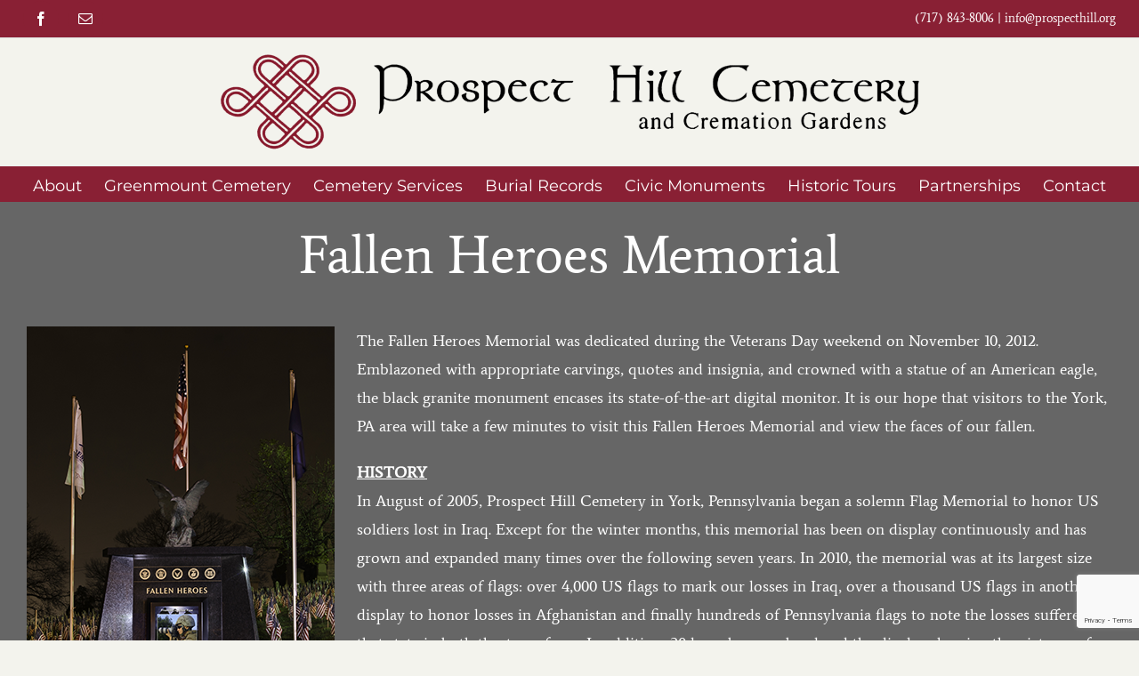

--- FILE ---
content_type: text/html; charset=UTF-8
request_url: https://prospecthill.org/2013/02/28/fallen-heroes-memorial/
body_size: 16503
content:
<!DOCTYPE html>
<html class="avada-html-layout-wide avada-html-header-position-top" lang="en-US">
<head>
	<meta http-equiv="X-UA-Compatible" content="IE=edge" />
	<meta http-equiv="Content-Type" content="text/html; charset=utf-8"/>
	<meta name="viewport" content="width=device-width, initial-scale=1" />
	<meta name='robots' content='index, follow, max-image-preview:large, max-snippet:-1, max-video-preview:-1' />

	<!-- This site is optimized with the Yoast SEO plugin v26.7 - https://yoast.com/wordpress/plugins/seo/ -->
	<title>Fallen Heroes Memorial - Prospect Hill Cemetery &amp; Cremation Gardens</title>
	<link rel="canonical" href="https://prospecthill.org/2013/02/28/fallen-heroes-memorial/" />
	<meta property="og:locale" content="en_US" />
	<meta property="og:type" content="article" />
	<meta property="og:title" content="Fallen Heroes Memorial - Prospect Hill Cemetery &amp; Cremation Gardens" />
	<meta property="og:description" content="The Fallen Heroes Memorial was dedicated during the Veterans Day weekend on November 10, 2012. Emblazoned with appropriate carvings, quotes and insignia, and crowned with a statue of an American eagle, the black granite monument [...]" />
	<meta property="og:url" content="https://prospecthill.org/2013/02/28/fallen-heroes-memorial/" />
	<meta property="og:site_name" content="Prospect Hill Cemetery &amp; Cremation Gardens" />
	<meta property="article:publisher" content="https://www.facebook.com/HistoricPHC/" />
	<meta property="article:published_time" content="2013-02-28T21:37:14+00:00" />
	<meta property="article:modified_time" content="2019-01-09T20:10:40+00:00" />
	<meta property="og:image" content="https://prospecthill.org/wp-content/uploads/2018/11/Fallen-Heroes.png" />
	<meta property="og:image:width" content="356" />
	<meta property="og:image:height" content="500" />
	<meta property="og:image:type" content="image/png" />
	<meta name="author" content="sites@webcemeteries.com" />
	<meta name="twitter:card" content="summary_large_image" />
	<meta name="twitter:label1" content="Written by" />
	<meta name="twitter:data1" content="sites@webcemeteries.com" />
	<meta name="twitter:label2" content="Est. reading time" />
	<meta name="twitter:data2" content="4 minutes" />
	<script type="application/ld+json" class="yoast-schema-graph">{"@context":"https://schema.org","@graph":[{"@type":"Article","@id":"https://prospecthill.org/2013/02/28/fallen-heroes-memorial/#article","isPartOf":{"@id":"https://prospecthill.org/2013/02/28/fallen-heroes-memorial/"},"author":{"name":"sites@webcemeteries.com","@id":"https://prospecthill.org/#/schema/person/b4ee3d710f1f03627b79998c3a4abc21"},"headline":"Fallen Heroes Memorial","datePublished":"2013-02-28T21:37:14+00:00","dateModified":"2019-01-09T20:10:40+00:00","mainEntityOfPage":{"@id":"https://prospecthill.org/2013/02/28/fallen-heroes-memorial/"},"wordCount":894,"publisher":{"@id":"https://prospecthill.org/#organization"},"image":{"@id":"https://prospecthill.org/2013/02/28/fallen-heroes-memorial/#primaryimage"},"thumbnailUrl":"https://prospecthill.org/wp-content/uploads/2018/11/Fallen-Heroes.png","keywords":["Fallen Heroes Memorial"],"articleSection":["News"],"inLanguage":"en-US"},{"@type":"WebPage","@id":"https://prospecthill.org/2013/02/28/fallen-heroes-memorial/","url":"https://prospecthill.org/2013/02/28/fallen-heroes-memorial/","name":"Fallen Heroes Memorial - Prospect Hill Cemetery &amp; Cremation Gardens","isPartOf":{"@id":"https://prospecthill.org/#website"},"primaryImageOfPage":{"@id":"https://prospecthill.org/2013/02/28/fallen-heroes-memorial/#primaryimage"},"image":{"@id":"https://prospecthill.org/2013/02/28/fallen-heroes-memorial/#primaryimage"},"thumbnailUrl":"https://prospecthill.org/wp-content/uploads/2018/11/Fallen-Heroes.png","datePublished":"2013-02-28T21:37:14+00:00","dateModified":"2019-01-09T20:10:40+00:00","breadcrumb":{"@id":"https://prospecthill.org/2013/02/28/fallen-heroes-memorial/#breadcrumb"},"inLanguage":"en-US","potentialAction":[{"@type":"ReadAction","target":["https://prospecthill.org/2013/02/28/fallen-heroes-memorial/"]}]},{"@type":"ImageObject","inLanguage":"en-US","@id":"https://prospecthill.org/2013/02/28/fallen-heroes-memorial/#primaryimage","url":"https://prospecthill.org/wp-content/uploads/2018/11/Fallen-Heroes.png","contentUrl":"https://prospecthill.org/wp-content/uploads/2018/11/Fallen-Heroes.png","width":356,"height":500},{"@type":"BreadcrumbList","@id":"https://prospecthill.org/2013/02/28/fallen-heroes-memorial/#breadcrumb","itemListElement":[{"@type":"ListItem","position":1,"name":"Home","item":"https://prospecthill.org/"},{"@type":"ListItem","position":2,"name":"Fallen Heroes Memorial"}]},{"@type":"WebSite","@id":"https://prospecthill.org/#website","url":"https://prospecthill.org/","name":"Prospect Hill Cemetery &amp; Cremation Gardens","description":"","publisher":{"@id":"https://prospecthill.org/#organization"},"potentialAction":[{"@type":"SearchAction","target":{"@type":"EntryPoint","urlTemplate":"https://prospecthill.org/?s={search_term_string}"},"query-input":{"@type":"PropertyValueSpecification","valueRequired":true,"valueName":"search_term_string"}}],"inLanguage":"en-US"},{"@type":"Organization","@id":"https://prospecthill.org/#organization","name":"Prospect Hill Cemetery","url":"https://prospecthill.org/","logo":{"@type":"ImageObject","inLanguage":"en-US","@id":"https://prospecthill.org/#/schema/logo/image/","url":"https://prospecthill.org/wp-content/uploads/2022/04/social-logo-ProspectHill.jpg","contentUrl":"https://prospecthill.org/wp-content/uploads/2022/04/social-logo-ProspectHill.jpg","width":1200,"height":630,"caption":"Prospect Hill Cemetery"},"image":{"@id":"https://prospecthill.org/#/schema/logo/image/"},"sameAs":["https://www.facebook.com/HistoricPHC/"]},{"@type":"Person","@id":"https://prospecthill.org/#/schema/person/b4ee3d710f1f03627b79998c3a4abc21","name":"sites@webcemeteries.com"}]}</script>
	<!-- / Yoast SEO plugin. -->


<link rel='dns-prefetch' href='//cdn.datatables.net' />
<link rel='dns-prefetch' href='//cdnjs.cloudflare.com' />
<link rel='dns-prefetch' href='//www.google.com' />
<link rel="alternate" type="application/rss+xml" title="Prospect Hill Cemetery &amp; Cremation Gardens &raquo; Feed" href="https://prospecthill.org/feed/" />
<link rel="alternate" type="application/rss+xml" title="Prospect Hill Cemetery &amp; Cremation Gardens &raquo; Comments Feed" href="https://prospecthill.org/comments/feed/" />
<link rel="alternate" type="text/calendar" title="Prospect Hill Cemetery &amp; Cremation Gardens &raquo; iCal Feed" href="https://prospecthill.org/events/?ical=1" />
		
		
		
				<link rel="alternate" title="oEmbed (JSON)" type="application/json+oembed" href="https://prospecthill.org/wp-json/oembed/1.0/embed?url=https%3A%2F%2Fprospecthill.org%2F2013%2F02%2F28%2Ffallen-heroes-memorial%2F" />
<link rel="alternate" title="oEmbed (XML)" type="text/xml+oembed" href="https://prospecthill.org/wp-json/oembed/1.0/embed?url=https%3A%2F%2Fprospecthill.org%2F2013%2F02%2F28%2Ffallen-heroes-memorial%2F&#038;format=xml" />
<style id='wp-img-auto-sizes-contain-inline-css' type='text/css'>
img:is([sizes=auto i],[sizes^="auto," i]){contain-intrinsic-size:3000px 1500px}
/*# sourceURL=wp-img-auto-sizes-contain-inline-css */
</style>
<link rel='stylesheet' id='jquery-datatables-css' href='https://cdn.datatables.net/1.10.20/css/jquery.dataTables.min.css?ver=6.9' type='text/css' media='all' />
<link rel='stylesheet' id='datatables-buttons-css' href='https://cdn.datatables.net/buttons/1.6.1/css/buttons.dataTables.min.css?ver=6.9' type='text/css' media='all' />
<link rel='stylesheet' id='datatables-select-css' href='https://cdn.datatables.net/select/1.3.1/css/select.dataTables.min.css?ver=6.9' type='text/css' media='all' />
<link rel='stylesheet' id='datatables-fixedheader-css' href='https://cdn.datatables.net/fixedheader/3.1.6/css/fixedHeader.dataTables.min.css?ver=6.9' type='text/css' media='all' />
<link rel='stylesheet' id='datatables-fixedcolumns-css' href='https://cdn.datatables.net/fixedcolumns/3.3.0/css/fixedColumns.dataTables.min.css?ver=6.9' type='text/css' media='all' />
<link rel='stylesheet' id='datatables-responsive-css' href='https://cdn.datatables.net/responsive/2.2.3/css/responsive.dataTables.min.css?ver=6.9' type='text/css' media='all' />
<link rel='stylesheet' id='webcem_burial_search-css' href='https://prospecthill.org/wp-content/plugins/wp-burial-search/css/burial-search.css?ver=6.9' type='text/css' media='all' />
<link rel='stylesheet' id='fusion-dynamic-css-css' href='https://prospecthill.org/wp-content/uploads/fusion-styles/220c18319a526da33d10754f0ba866f8.min.css?ver=3.14.2' type='text/css' media='all' />
<!--n2css--><!--n2js--><script type="text/javascript" src="https://prospecthill.org/wp-includes/js/jquery/jquery.min.js?ver=3.7.1" id="jquery-core-js"></script>
<script type="text/javascript" src="https://cdn.datatables.net/1.10.20/js/jquery.dataTables.min.js?ver=6.9" id="jquery-datatables-js"></script>
<script type="text/javascript" src="https://cdn.datatables.net/buttons/1.6.1/js/dataTables.buttons.min.js?ver=6.9" id="datatables-buttons-js"></script>
<script type="text/javascript" src="//cdn.datatables.net/buttons/1.6.1/js/buttons.colVis.min.js?ver=6.9" id="datatables-buttons-colvis-js"></script>
<script type="text/javascript" src="//cdn.datatables.net/buttons/1.6.1/js/buttons.print.min.js?ver=6.9" id="datatables-buttons-print-js"></script>
<script type="text/javascript" src="//cdnjs.cloudflare.com/ajax/libs/pdfmake/0.1.53/pdfmake.min.js?ver=6.9" id="pdfmake-js"></script>
<script type="text/javascript" src="//cdnjs.cloudflare.com/ajax/libs/pdfmake/0.1.53/vfs_fonts.js?ver=6.9" id="pdfmake-fonts-js"></script>
<script type="text/javascript" src="//cdnjs.cloudflare.com/ajax/libs/jszip/3.1.3/jszip.min.js?ver=6.9" id="jszip-js"></script>
<script type="text/javascript" src="//cdn.datatables.net/buttons/1.6.1/js/buttons.html5.min.js?ver=6.9" id="datatables-buttons-html5-js"></script>
<script type="text/javascript" src="https://cdn.datatables.net/select/1.3.1/js/dataTables.select.min.js?ver=6.9" id="datatables-select-js"></script>
<script type="text/javascript" src="https://cdn.datatables.net/fixedheader/3.1.6/js/dataTables.fixedHeader.min.js?ver=6.9" id="datatables-fixedheader-js"></script>
<script type="text/javascript" src="https://cdn.datatables.net/fixedcolumns/3.3.0/js/dataTables.fixedColumns.min.js?ver=6.9" id="datatables-fixedcolumns-js"></script>
<script type="text/javascript" src="https://cdn.datatables.net/responsive/2.2.3/js/dataTables.responsive.min.js?ver=6.9" id="datatables-responsive-js"></script>
<script type="text/javascript" id="igsv-datatables-js-extra">
/* <![CDATA[ */
var igsv_plugin_vars = {"lang_dir":"https://prospecthill.org/wp-content/plugins/inline-google-spreadsheet-viewer/languages","datatables_classes":".igsv-table:not(.no-datatables)","datatables_defaults_object":{"dom":"B\u003C'clear'\u003Elfrtip","buttons":["colvis","copy","csv","excel","pdf","print"]}};
//# sourceURL=igsv-datatables-js-extra
/* ]]> */
</script>
<script type="text/javascript" src="https://prospecthill.org/wp-content/plugins/inline-google-spreadsheet-viewer/igsv-datatables.js?ver=6.9" id="igsv-datatables-js"></script>
<script type="text/javascript" src="//www.google.com/jsapi?ver=6.9" id="google-ajax-api-js"></script>
<script type="text/javascript" src="https://prospecthill.org/wp-content/plugins/inline-google-spreadsheet-viewer/igsv-gvizcharts.js?ver=6.9" id="igsv-gvizcharts-js"></script>
<script type="text/javascript" id="webcem_custom_script-js-extra">
/* <![CDATA[ */
var myAjax = {"pluginurl":"https://prospecthill.org/wp-content/plugins/wp-burial-search","ajaxurl":"https://prospecthill.org/wp-admin/admin-ajax.php"};
//# sourceURL=webcem_custom_script-js-extra
/* ]]> */
</script>
<script type="text/javascript" src="https://prospecthill.org/wp-content/plugins/wp-burial-search/js/search.js" id="webcem_custom_script-js"></script>
<link rel="https://api.w.org/" href="https://prospecthill.org/wp-json/" /><link rel="alternate" title="JSON" type="application/json" href="https://prospecthill.org/wp-json/wp/v2/posts/1300" /><link rel="EditURI" type="application/rsd+xml" title="RSD" href="https://prospecthill.org/xmlrpc.php?rsd" />
<meta name="generator" content="WordPress 6.9" />
<link rel='shortlink' href='https://prospecthill.org/?p=1300' />
<meta name="tec-api-version" content="v1"><meta name="tec-api-origin" content="https://prospecthill.org"><link rel="alternate" href="https://prospecthill.org/wp-json/tribe/events/v1/" /><style type="text/css" id="css-fb-visibility">@media screen and (max-width: 640px){.fusion-no-small-visibility{display:none !important;}body .sm-text-align-center{text-align:center !important;}body .sm-text-align-left{text-align:left !important;}body .sm-text-align-right{text-align:right !important;}body .sm-text-align-justify{text-align:justify !important;}body .sm-flex-align-center{justify-content:center !important;}body .sm-flex-align-flex-start{justify-content:flex-start !important;}body .sm-flex-align-flex-end{justify-content:flex-end !important;}body .sm-mx-auto{margin-left:auto !important;margin-right:auto !important;}body .sm-ml-auto{margin-left:auto !important;}body .sm-mr-auto{margin-right:auto !important;}body .fusion-absolute-position-small{position:absolute;width:100%;}.awb-sticky.awb-sticky-small{ position: sticky; top: var(--awb-sticky-offset,0); }}@media screen and (min-width: 641px) and (max-width: 1024px){.fusion-no-medium-visibility{display:none !important;}body .md-text-align-center{text-align:center !important;}body .md-text-align-left{text-align:left !important;}body .md-text-align-right{text-align:right !important;}body .md-text-align-justify{text-align:justify !important;}body .md-flex-align-center{justify-content:center !important;}body .md-flex-align-flex-start{justify-content:flex-start !important;}body .md-flex-align-flex-end{justify-content:flex-end !important;}body .md-mx-auto{margin-left:auto !important;margin-right:auto !important;}body .md-ml-auto{margin-left:auto !important;}body .md-mr-auto{margin-right:auto !important;}body .fusion-absolute-position-medium{position:absolute;width:100%;}.awb-sticky.awb-sticky-medium{ position: sticky; top: var(--awb-sticky-offset,0); }}@media screen and (min-width: 1025px){.fusion-no-large-visibility{display:none !important;}body .lg-text-align-center{text-align:center !important;}body .lg-text-align-left{text-align:left !important;}body .lg-text-align-right{text-align:right !important;}body .lg-text-align-justify{text-align:justify !important;}body .lg-flex-align-center{justify-content:center !important;}body .lg-flex-align-flex-start{justify-content:flex-start !important;}body .lg-flex-align-flex-end{justify-content:flex-end !important;}body .lg-mx-auto{margin-left:auto !important;margin-right:auto !important;}body .lg-ml-auto{margin-left:auto !important;}body .lg-mr-auto{margin-right:auto !important;}body .fusion-absolute-position-large{position:absolute;width:100%;}.awb-sticky.awb-sticky-large{ position: sticky; top: var(--awb-sticky-offset,0); }}</style><link rel="icon" href="https://prospecthill.org/wp-content/uploads/2018/11/cropped-site-icon-1-32x32.png" sizes="32x32" />
<link rel="icon" href="https://prospecthill.org/wp-content/uploads/2018/11/cropped-site-icon-1-192x192.png" sizes="192x192" />
<link rel="apple-touch-icon" href="https://prospecthill.org/wp-content/uploads/2018/11/cropped-site-icon-1-180x180.png" />
<meta name="msapplication-TileImage" content="https://prospecthill.org/wp-content/uploads/2018/11/cropped-site-icon-1-270x270.png" />
		<script type="text/javascript">
			var doc = document.documentElement;
			doc.setAttribute( 'data-useragent', navigator.userAgent );
		</script>
		<!-- Global site tag (gtag.js) - PH Google Analytics -->
<script async src="https://www.googletagmanager.com/gtag/js?id=UA-134506275-1"></script>
<script>
  window.dataLayer = window.dataLayer || [];
  function gtag(){dataLayer.push(arguments);}
  gtag('js', new Date());

  gtag('config', 'UA-134506275-1');
</script>

<!-- Global site tag (gtag.js) - webCem Google Analytics -->
<script async src="https://www.googletagmanager.com/gtag/js?id=G-D92EN7LZMJ"></script>
<script>
  window.dataLayer = window.dataLayer || [];
  function gtag(){dataLayer.push(arguments);}
  gtag('js', new Date());

  gtag('config', 'G-D92EN7LZMJ');
</script>
	<style id='global-styles-inline-css' type='text/css'>
:root{--wp--preset--aspect-ratio--square: 1;--wp--preset--aspect-ratio--4-3: 4/3;--wp--preset--aspect-ratio--3-4: 3/4;--wp--preset--aspect-ratio--3-2: 3/2;--wp--preset--aspect-ratio--2-3: 2/3;--wp--preset--aspect-ratio--16-9: 16/9;--wp--preset--aspect-ratio--9-16: 9/16;--wp--preset--color--black: #000000;--wp--preset--color--cyan-bluish-gray: #abb8c3;--wp--preset--color--white: #ffffff;--wp--preset--color--pale-pink: #f78da7;--wp--preset--color--vivid-red: #cf2e2e;--wp--preset--color--luminous-vivid-orange: #ff6900;--wp--preset--color--luminous-vivid-amber: #fcb900;--wp--preset--color--light-green-cyan: #7bdcb5;--wp--preset--color--vivid-green-cyan: #00d084;--wp--preset--color--pale-cyan-blue: #8ed1fc;--wp--preset--color--vivid-cyan-blue: #0693e3;--wp--preset--color--vivid-purple: #9b51e0;--wp--preset--color--awb-color-1: #ffffff;--wp--preset--color--awb-color-2: #f3f3ed;--wp--preset--color--awb-color-3: #e0e0e0;--wp--preset--color--awb-color-4: #832a3b;--wp--preset--color--awb-color-5: #892034;--wp--preset--color--awb-color-6: #861e2f;--wp--preset--color--awb-color-7: #a3a3a3;--wp--preset--color--awb-color-8: #666666;--wp--preset--color--awb-color-custom-10: #323844;--wp--preset--color--awb-color-custom-11: #252a33;--wp--preset--color--awb-color-custom-12: #000000;--wp--preset--gradient--vivid-cyan-blue-to-vivid-purple: linear-gradient(135deg,rgb(6,147,227) 0%,rgb(155,81,224) 100%);--wp--preset--gradient--light-green-cyan-to-vivid-green-cyan: linear-gradient(135deg,rgb(122,220,180) 0%,rgb(0,208,130) 100%);--wp--preset--gradient--luminous-vivid-amber-to-luminous-vivid-orange: linear-gradient(135deg,rgb(252,185,0) 0%,rgb(255,105,0) 100%);--wp--preset--gradient--luminous-vivid-orange-to-vivid-red: linear-gradient(135deg,rgb(255,105,0) 0%,rgb(207,46,46) 100%);--wp--preset--gradient--very-light-gray-to-cyan-bluish-gray: linear-gradient(135deg,rgb(238,238,238) 0%,rgb(169,184,195) 100%);--wp--preset--gradient--cool-to-warm-spectrum: linear-gradient(135deg,rgb(74,234,220) 0%,rgb(151,120,209) 20%,rgb(207,42,186) 40%,rgb(238,44,130) 60%,rgb(251,105,98) 80%,rgb(254,248,76) 100%);--wp--preset--gradient--blush-light-purple: linear-gradient(135deg,rgb(255,206,236) 0%,rgb(152,150,240) 100%);--wp--preset--gradient--blush-bordeaux: linear-gradient(135deg,rgb(254,205,165) 0%,rgb(254,45,45) 50%,rgb(107,0,62) 100%);--wp--preset--gradient--luminous-dusk: linear-gradient(135deg,rgb(255,203,112) 0%,rgb(199,81,192) 50%,rgb(65,88,208) 100%);--wp--preset--gradient--pale-ocean: linear-gradient(135deg,rgb(255,245,203) 0%,rgb(182,227,212) 50%,rgb(51,167,181) 100%);--wp--preset--gradient--electric-grass: linear-gradient(135deg,rgb(202,248,128) 0%,rgb(113,206,126) 100%);--wp--preset--gradient--midnight: linear-gradient(135deg,rgb(2,3,129) 0%,rgb(40,116,252) 100%);--wp--preset--font-size--small: 13.5px;--wp--preset--font-size--medium: 20px;--wp--preset--font-size--large: 27px;--wp--preset--font-size--x-large: 42px;--wp--preset--font-size--normal: 18px;--wp--preset--font-size--xlarge: 36px;--wp--preset--font-size--huge: 54px;--wp--preset--spacing--20: 0.44rem;--wp--preset--spacing--30: 0.67rem;--wp--preset--spacing--40: 1rem;--wp--preset--spacing--50: 1.5rem;--wp--preset--spacing--60: 2.25rem;--wp--preset--spacing--70: 3.38rem;--wp--preset--spacing--80: 5.06rem;--wp--preset--shadow--natural: 6px 6px 9px rgba(0, 0, 0, 0.2);--wp--preset--shadow--deep: 12px 12px 50px rgba(0, 0, 0, 0.4);--wp--preset--shadow--sharp: 6px 6px 0px rgba(0, 0, 0, 0.2);--wp--preset--shadow--outlined: 6px 6px 0px -3px rgb(255, 255, 255), 6px 6px rgb(0, 0, 0);--wp--preset--shadow--crisp: 6px 6px 0px rgb(0, 0, 0);}:where(.is-layout-flex){gap: 0.5em;}:where(.is-layout-grid){gap: 0.5em;}body .is-layout-flex{display: flex;}.is-layout-flex{flex-wrap: wrap;align-items: center;}.is-layout-flex > :is(*, div){margin: 0;}body .is-layout-grid{display: grid;}.is-layout-grid > :is(*, div){margin: 0;}:where(.wp-block-columns.is-layout-flex){gap: 2em;}:where(.wp-block-columns.is-layout-grid){gap: 2em;}:where(.wp-block-post-template.is-layout-flex){gap: 1.25em;}:where(.wp-block-post-template.is-layout-grid){gap: 1.25em;}.has-black-color{color: var(--wp--preset--color--black) !important;}.has-cyan-bluish-gray-color{color: var(--wp--preset--color--cyan-bluish-gray) !important;}.has-white-color{color: var(--wp--preset--color--white) !important;}.has-pale-pink-color{color: var(--wp--preset--color--pale-pink) !important;}.has-vivid-red-color{color: var(--wp--preset--color--vivid-red) !important;}.has-luminous-vivid-orange-color{color: var(--wp--preset--color--luminous-vivid-orange) !important;}.has-luminous-vivid-amber-color{color: var(--wp--preset--color--luminous-vivid-amber) !important;}.has-light-green-cyan-color{color: var(--wp--preset--color--light-green-cyan) !important;}.has-vivid-green-cyan-color{color: var(--wp--preset--color--vivid-green-cyan) !important;}.has-pale-cyan-blue-color{color: var(--wp--preset--color--pale-cyan-blue) !important;}.has-vivid-cyan-blue-color{color: var(--wp--preset--color--vivid-cyan-blue) !important;}.has-vivid-purple-color{color: var(--wp--preset--color--vivid-purple) !important;}.has-black-background-color{background-color: var(--wp--preset--color--black) !important;}.has-cyan-bluish-gray-background-color{background-color: var(--wp--preset--color--cyan-bluish-gray) !important;}.has-white-background-color{background-color: var(--wp--preset--color--white) !important;}.has-pale-pink-background-color{background-color: var(--wp--preset--color--pale-pink) !important;}.has-vivid-red-background-color{background-color: var(--wp--preset--color--vivid-red) !important;}.has-luminous-vivid-orange-background-color{background-color: var(--wp--preset--color--luminous-vivid-orange) !important;}.has-luminous-vivid-amber-background-color{background-color: var(--wp--preset--color--luminous-vivid-amber) !important;}.has-light-green-cyan-background-color{background-color: var(--wp--preset--color--light-green-cyan) !important;}.has-vivid-green-cyan-background-color{background-color: var(--wp--preset--color--vivid-green-cyan) !important;}.has-pale-cyan-blue-background-color{background-color: var(--wp--preset--color--pale-cyan-blue) !important;}.has-vivid-cyan-blue-background-color{background-color: var(--wp--preset--color--vivid-cyan-blue) !important;}.has-vivid-purple-background-color{background-color: var(--wp--preset--color--vivid-purple) !important;}.has-black-border-color{border-color: var(--wp--preset--color--black) !important;}.has-cyan-bluish-gray-border-color{border-color: var(--wp--preset--color--cyan-bluish-gray) !important;}.has-white-border-color{border-color: var(--wp--preset--color--white) !important;}.has-pale-pink-border-color{border-color: var(--wp--preset--color--pale-pink) !important;}.has-vivid-red-border-color{border-color: var(--wp--preset--color--vivid-red) !important;}.has-luminous-vivid-orange-border-color{border-color: var(--wp--preset--color--luminous-vivid-orange) !important;}.has-luminous-vivid-amber-border-color{border-color: var(--wp--preset--color--luminous-vivid-amber) !important;}.has-light-green-cyan-border-color{border-color: var(--wp--preset--color--light-green-cyan) !important;}.has-vivid-green-cyan-border-color{border-color: var(--wp--preset--color--vivid-green-cyan) !important;}.has-pale-cyan-blue-border-color{border-color: var(--wp--preset--color--pale-cyan-blue) !important;}.has-vivid-cyan-blue-border-color{border-color: var(--wp--preset--color--vivid-cyan-blue) !important;}.has-vivid-purple-border-color{border-color: var(--wp--preset--color--vivid-purple) !important;}.has-vivid-cyan-blue-to-vivid-purple-gradient-background{background: var(--wp--preset--gradient--vivid-cyan-blue-to-vivid-purple) !important;}.has-light-green-cyan-to-vivid-green-cyan-gradient-background{background: var(--wp--preset--gradient--light-green-cyan-to-vivid-green-cyan) !important;}.has-luminous-vivid-amber-to-luminous-vivid-orange-gradient-background{background: var(--wp--preset--gradient--luminous-vivid-amber-to-luminous-vivid-orange) !important;}.has-luminous-vivid-orange-to-vivid-red-gradient-background{background: var(--wp--preset--gradient--luminous-vivid-orange-to-vivid-red) !important;}.has-very-light-gray-to-cyan-bluish-gray-gradient-background{background: var(--wp--preset--gradient--very-light-gray-to-cyan-bluish-gray) !important;}.has-cool-to-warm-spectrum-gradient-background{background: var(--wp--preset--gradient--cool-to-warm-spectrum) !important;}.has-blush-light-purple-gradient-background{background: var(--wp--preset--gradient--blush-light-purple) !important;}.has-blush-bordeaux-gradient-background{background: var(--wp--preset--gradient--blush-bordeaux) !important;}.has-luminous-dusk-gradient-background{background: var(--wp--preset--gradient--luminous-dusk) !important;}.has-pale-ocean-gradient-background{background: var(--wp--preset--gradient--pale-ocean) !important;}.has-electric-grass-gradient-background{background: var(--wp--preset--gradient--electric-grass) !important;}.has-midnight-gradient-background{background: var(--wp--preset--gradient--midnight) !important;}.has-small-font-size{font-size: var(--wp--preset--font-size--small) !important;}.has-medium-font-size{font-size: var(--wp--preset--font-size--medium) !important;}.has-large-font-size{font-size: var(--wp--preset--font-size--large) !important;}.has-x-large-font-size{font-size: var(--wp--preset--font-size--x-large) !important;}
/*# sourceURL=global-styles-inline-css */
</style>
</head>

<body class="wp-singular post-template-default single single-post postid-1300 single-format-standard wp-theme-Avada wp-child-theme-Avada-Child-Theme tribe-no-js page-template-avada-child fusion-image-hovers fusion-pagination-sizing fusion-button_type-flat fusion-button_span-no fusion-button_gradient-linear avada-image-rollover-circle-no avada-image-rollover-yes avada-image-rollover-direction-left fusion-body ltr fusion-sticky-header no-tablet-sticky-header no-mobile-sticky-header no-mobile-slidingbar fusion-disable-outline fusion-sub-menu-fade mobile-logo-pos-center layout-wide-mode avada-has-boxed-modal-shadow-none layout-scroll-offset-full avada-has-zero-margin-offset-top fusion-top-header menu-text-align-center mobile-menu-design-modern fusion-show-pagination-text fusion-header-layout-v5 avada-responsive avada-footer-fx-none avada-menu-highlight-style-bar fusion-search-form-classic fusion-main-menu-search-dropdown fusion-avatar-square avada-sticky-shrinkage avada-dropdown-styles avada-blog-layout-timeline avada-blog-archive-layout-large avada-ec-not-100-width avada-ec-meta-layout-sidebar avada-header-shadow-no avada-menu-icon-position-left avada-has-mainmenu-dropdown-divider avada-has-header-100-width avada-has-100-footer avada-has-breadcrumb-mobile-hidden avada-has-titlebar-bar_and_content avada-has-pagination-padding avada-flyout-menu-direction-fade avada-ec-views-v2" data-awb-post-id="1300">
		<a class="skip-link screen-reader-text" href="#content">Skip to content</a>

	<div id="boxed-wrapper">
		
		<div id="wrapper" class="fusion-wrapper">
			<div id="home" style="position:relative;top:-1px;"></div>
												<div class="fusion-tb-header"><div class="fusion-fullwidth fullwidth-box fusion-builder-row-1 fusion-flex-container hundred-percent-fullwidth non-hundred-percent-height-scrolling fusion-custom-z-index" style="--link_hover_color: #f3f3ed;--link_color: #ffffff;--awb-border-sizes-bottom:1px;--awb-border-color:#dddddd;--awb-border-radius-top-left:0px;--awb-border-radius-top-right:0px;--awb-border-radius-bottom-right:0px;--awb-border-radius-bottom-left:0px;--awb-z-index:99;--awb-padding-top:0px;--awb-padding-right:2%;--awb-padding-bottom:0px;--awb-padding-left:2%;--awb-padding-top-small:10px;--awb-padding-bottom-small:10px;--awb-background-color:#892034;--awb-flex-wrap:wrap;" ><div class="fusion-builder-row fusion-row fusion-flex-align-items-center fusion-flex-content-wrap" style="width:104% !important;max-width:104% !important;margin-left: calc(-4% / 2 );margin-right: calc(-4% / 2 );"><div class="fusion-layout-column fusion_builder_column fusion-builder-column-0 fusion_builder_column_1_3 1_3 fusion-flex-column" style="--awb-bg-size:cover;--awb-width-large:33.333333333333%;--awb-margin-top-large:0px;--awb-spacing-right-large:5.76%;--awb-margin-bottom-large:0px;--awb-spacing-left-large:5.76%;--awb-width-medium:33.333333333333%;--awb-order-medium:0;--awb-spacing-right-medium:5.76%;--awb-spacing-left-medium:5.76%;--awb-width-small:100%;--awb-order-small:0;--awb-spacing-right-small:1.92%;--awb-spacing-left-small:1.92%;"><div class="fusion-column-wrapper fusion-column-has-shadow fusion-flex-justify-content-flex-start fusion-content-layout-column"><div class="fusion-social-links fusion-social-links-1 fusion-no-small-visibility" style="--awb-margin-top:0px;--awb-margin-right:0px;--awb-margin-bottom:0px;--awb-margin-left:0px;--awb-alignment:left;--awb-box-border-top:0px;--awb-box-border-right:0px;--awb-box-border-bottom:0px;--awb-box-border-left:0px;--awb-icon-colors-hover:var(--awb-color1);--awb-box-colors-hover:var(--awb-custom10);--awb-box-border-color:var(--awb-color3);--awb-box-border-color-hover:var(--awb-color4);"><div class="fusion-social-networks boxed-icons color-type-custom"><div class="fusion-social-networks-wrapper"><a class="fusion-social-network-icon fusion-tooltip fusion-facebook awb-icon-facebook" style="color:#ffffff;font-size:16px;width:16px;background-color:#892034;border-color:#892034;border-radius:50%;" data-placement="bottom" data-title="Facebook" data-toggle="tooltip" title="Facebook" aria-label="facebook" target="_blank" rel="noopener noreferrer" href="https://www.facebook.com/ProspectHillCemetery/"></a><a class="fusion-social-network-icon fusion-tooltip fusion-mail awb-icon-mail" style="color:#ffffff;font-size:16px;width:16px;background-color:#892034;border-color:#892034;border-radius:50%;" data-placement="bottom" data-title="Email" data-toggle="tooltip" title="Email" aria-label="mail" target="_blank" rel="noopener noreferrer" href="mailto:&#105;nf&#111;&#064;&#112;&#114;&#111;&#115;&#112;ec&#116;hi&#108;l.&#111;&#114;&#103;"></a></div></div></div><div class="fusion-social-links fusion-social-links-2 fusion-no-medium-visibility fusion-no-large-visibility" style="--awb-margin-top:0px;--awb-margin-right:0px;--awb-margin-bottom:0px;--awb-margin-left:0px;--awb-alignment:center;--awb-box-border-top:0px;--awb-box-border-right:0px;--awb-box-border-bottom:0px;--awb-box-border-left:0px;--awb-icon-colors-hover:var(--awb-color1);--awb-box-colors-hover:var(--awb-custom10);--awb-box-border-color:var(--awb-color3);--awb-box-border-color-hover:var(--awb-color4);"><div class="fusion-social-networks boxed-icons color-type-custom"><div class="fusion-social-networks-wrapper"><a class="fusion-social-network-icon fusion-tooltip fusion-facebook awb-icon-facebook" style="color:#ffffff;font-size:16px;width:16px;background-color:#892034;border-color:#892034;border-radius:50%;" data-placement="bottom" data-title="Facebook" data-toggle="tooltip" title="Facebook" aria-label="facebook" target="_blank" rel="noopener noreferrer" href="https://www.facebook.com/HistoricPHC/"></a><a class="fusion-social-network-icon fusion-tooltip fusion-mail awb-icon-mail" style="color:#ffffff;font-size:16px;width:16px;background-color:#892034;border-color:#892034;border-radius:50%;" data-placement="bottom" data-title="Email" data-toggle="tooltip" title="Email" aria-label="mail" target="_blank" rel="noopener noreferrer" href="mailto:&#105;n&#102;o&#064;p&#114;os&#112;&#101;c&#116;hi&#108;&#108;.or&#103;"></a><a class="fusion-social-network-icon fusion-tooltip fusion-phone awb-icon-phone" style="color:#ffffff;font-size:16px;width:16px;background-color:#892034;border-color:#892034;border-radius:50%;" data-placement="bottom" data-title="Phone" data-toggle="tooltip" title="Phone" aria-label="phone" target="_self" rel="noopener noreferrer" href="tel:7178438006"></a></div></div></div></div></div><div class="fusion-layout-column fusion_builder_column fusion-builder-column-1 fusion_builder_column_2_3 2_3 fusion-flex-column fusion-no-small-visibility" style="--awb-bg-size:cover;--awb-width-large:66.666666666667%;--awb-margin-top-large:0px;--awb-spacing-right-large:2.88%;--awb-margin-bottom-large:0px;--awb-spacing-left-large:2.88%;--awb-width-medium:66.666666666667%;--awb-order-medium:0;--awb-spacing-right-medium:2.88%;--awb-spacing-left-medium:2.88%;--awb-width-small:100%;--awb-order-small:0;--awb-spacing-right-small:1.92%;--awb-spacing-left-small:1.92%;"><div class="fusion-column-wrapper fusion-column-has-shadow fusion-flex-justify-content-flex-start fusion-content-layout-column"><div class="fusion-text fusion-text-1 sm-text-align-center" style="--awb-content-alignment:right;--awb-font-size:14px;--awb-line-height:1;"><p><a href="tel:7178438006"><span class="fusion-contact-info-phone-number">(717) 843-8006</span></a><span class="fusion-header-separator"> | </span><span class="fusion-contact-info-email-address"><a href="mailto:info@prospecthill.org">info@prospecthill.org</a></span></p>
</div></div></div></div></div><div class="fusion-fullwidth fullwidth-box fusion-builder-row-2 fusion-flex-container hundred-percent-fullwidth non-hundred-percent-height-scrolling" style="--awb-border-sizes-bottom:1px;--awb-border-color:#ededed;--awb-border-radius-top-left:0px;--awb-border-radius-top-right:0px;--awb-border-radius-bottom-right:0px;--awb-border-radius-bottom-left:0px;--awb-padding-top:11px;--awb-padding-right:2%;--awb-padding-bottom:11px;--awb-padding-left:2%;--awb-padding-top-small:20px;--awb-padding-bottom-small:10px;--awb-background-color:#f3f3ed;--awb-flex-wrap:wrap;" ><div class="fusion-builder-row fusion-row fusion-flex-align-items-center fusion-flex-content-wrap" style="width:calc( 100% + 0px ) !important;max-width:calc( 100% + 0px ) !important;margin-left: calc(-0px / 2 );margin-right: calc(-0px / 2 );"><div class="fusion-layout-column fusion_builder_column fusion-builder-column-2 fusion_builder_column_1_1 1_1 fusion-flex-column" style="--awb-bg-size:cover;--awb-width-large:100%;--awb-margin-top-large:0px;--awb-spacing-right-large:0px;--awb-margin-bottom-large:0px;--awb-spacing-left-large:0px;--awb-width-medium:100%;--awb-order-medium:0;--awb-spacing-right-medium:0px;--awb-spacing-left-medium:0px;--awb-width-small:100%;--awb-order-small:0;--awb-spacing-right-small:0px;--awb-margin-bottom-small:0px;--awb-spacing-left-small:0px;"><div class="fusion-column-wrapper fusion-column-has-shadow fusion-flex-justify-content-center fusion-content-layout-column"><div class="fusion-image-element " style="text-align:center;--awb-caption-title-font-family:var(--h2_typography-font-family);--awb-caption-title-font-weight:var(--h2_typography-font-weight);--awb-caption-title-font-style:var(--h2_typography-font-style);--awb-caption-title-size:var(--h2_typography-font-size);--awb-caption-title-transform:var(--h2_typography-text-transform);--awb-caption-title-line-height:var(--h2_typography-line-height);--awb-caption-title-letter-spacing:var(--h2_typography-letter-spacing);"><span class=" has-fusion-standard-logo fusion-imageframe imageframe-none imageframe-1 hover-type-none"><a class="fusion-no-lightbox" href="https://prospecthill.org/" target="_self"><img fetchpriority="high" decoding="async" src="https://prospecthill.org/wp-content/uploads/2018/11/PHC-logo-sm.png" data-orig-src="https://prospecthill.org/wp-content/uploads/2018/11/PHC-logo-sm.png" srcset="data:image/svg+xml,%3Csvg%20xmlns%3D%27http%3A%2F%2Fwww.w3.org%2F2000%2Fsvg%27%20width%3D%27800%27%20height%3D%27121%27%20viewBox%3D%270%200%20800%20121%27%3E%3Crect%20width%3D%27800%27%20height%3D%27121%27%20fill-opacity%3D%220%22%2F%3E%3C%2Fsvg%3E" data-srcset="https://prospecthill.org/wp-content/uploads/2018/11/PHC-logo-sm.png 1x, 2x" style="max-height:121px;height:auto;" width="800" height="121" class="lazyload img-responsive fusion-standard-logo" alt="Prospect Hill Cemetery &amp; Cremation Gardens Logo" /></a></span></div><nav class="awb-menu awb-menu_row awb-menu_em-hover mobile-mode-collapse-to-button awb-menu_icons-left awb-menu_dc-no mobile-trigger-fullwidth-off awb-menu_mobile-toggle awb-menu_indent-left mobile-size-column-relative loading mega-menu-loading awb-menu_desktop awb-menu_dropdown awb-menu_expand-right awb-menu_transition-opacity fusion-no-large-visibility" style="--awb-font-size:18px;--awb-text-transform:none;--awb-gap:25px;--awb-justify-content:center;--awb-border-top:3px;--awb-color:#ffffff;--awb-active-color:#ffffff;--awb-active-border-top:3px;--awb-active-border-color:#ffffff;--awb-submenu-color:#252a33;--awb-submenu-bg:#f3f3ed;--awb-submenu-sep-color:#dcdadb;--awb-submenu-border-radius-top-left:0px;--awb-submenu-border-radius-top-right:0px;--awb-submenu-border-radius-bottom-right:6px;--awb-submenu-border-radius-bottom-left:6px;--awb-submenu-active-bg:#ffffff;--awb-submenu-active-color:#323844;--awb-submenu-font-size:15px;--awb-submenu-text-transform:none;--awb-icons-color:#ffffff;--awb-icons-hover-color:#ffffff;--awb-main-justify-content:flex-start;--awb-mobile-nav-button-align-hor:flex-end;--awb-mobile-nav-items-height:55;--awb-mobile-active-bg:#892034;--awb-mobile-active-color:#ffffff;--awb-trigger-padding-bottom:10px;--awb-mobile-trigger-color:#252a33;--awb-mobile-trigger-background-color:rgba(255,255,255,0);--awb-mobile-nav-trigger-bottom-margin:10px;--awb-mobile-sep-color:#ffffff;--awb-mobile-justify:flex-start;--awb-mobile-caret-left:auto;--awb-mobile-caret-right:0;--awb-box-shadow:0px 3px 10px 0px rgba(0,0,0,0.03);;--awb-fusion-font-family-typography:&quot;Montserrat&quot;;--awb-fusion-font-style-typography:normal;--awb-fusion-font-weight-typography:400;--awb-fusion-font-family-submenu-typography:inherit;--awb-fusion-font-style-submenu-typography:normal;--awb-fusion-font-weight-submenu-typography:400;--awb-fusion-font-family-mobile-typography:inherit;--awb-fusion-font-style-mobile-typography:normal;--awb-fusion-font-weight-mobile-typography:400;" aria-label="Main Menu" data-breakpoint="1024" data-count="0" data-transition-type="left" data-transition-time="300" data-expand="right"><button type="button" class="awb-menu__m-toggle awb-menu__m-toggle_no-text" aria-expanded="false" aria-controls="menu-main-menu"><span class="awb-menu__m-toggle-inner"><span class="collapsed-nav-text"><span class="screen-reader-text">Toggle Navigation</span></span><span class="awb-menu__m-collapse-icon awb-menu__m-collapse-icon_no-text"><span class="awb-menu__m-collapse-icon-open awb-menu__m-collapse-icon-open_no-text fa-bars fas"></span><span class="awb-menu__m-collapse-icon-close awb-menu__m-collapse-icon-close_no-text fa-times fas"></span></span></span></button><ul id="menu-main-menu" class="fusion-menu awb-menu__main-ul awb-menu__main-ul_row"><li  id="menu-item-21"  class="menu-item menu-item-type-post_type menu-item-object-page menu-item-has-children menu-item-21 awb-menu__li awb-menu__main-li awb-menu__main-li_regular"  data-item-id="21"><span class="awb-menu__main-background-default awb-menu__main-background-default_left"></span><span class="awb-menu__main-background-active awb-menu__main-background-active_left"></span><a  href="https://prospecthill.org/about-us/" class="awb-menu__main-a awb-menu__main-a_regular"><span class="menu-text">About</span><span class="awb-menu__open-nav-submenu-hover"></span></a><button type="button" aria-label="Open submenu of About" aria-expanded="false" class="awb-menu__open-nav-submenu_mobile awb-menu__open-nav-submenu_main"></button><ul class="awb-menu__sub-ul awb-menu__sub-ul_main"><li  id="menu-item-3771"  class="menu-item menu-item-type-post_type menu-item-object-page menu-item-3771 awb-menu__li awb-menu__sub-li" ><a  href="https://prospecthill.org/about-us/" class="awb-menu__sub-a"><span>About Us</span></a></li><li  id="menu-item-3973"  class="menu-item menu-item-type-post_type menu-item-object-page menu-item-3973 awb-menu__li awb-menu__sub-li" ><a  href="https://prospecthill.org/cemetery-map/" class="awb-menu__sub-a"><span>Prospect Hill Cemetery Map</span></a></li><li  id="menu-item-1243"  class="menu-item menu-item-type-post_type menu-item-object-page menu-item-1243 awb-menu__li awb-menu__sub-li" ><a  href="https://prospecthill.org/floral-tributes/" class="awb-menu__sub-a"><span>Floral Tributes</span></a></li><li  id="menu-item-4879"  class="menu-item menu-item-type-post_type menu-item-object-page menu-item-4879 awb-menu__li awb-menu__sub-li" ><a  href="https://prospecthill.org/faqs/" class="awb-menu__sub-a"><span>FAQs</span></a></li><li  id="menu-item-1231"  class="menu-item menu-item-type-post_type menu-item-object-page menu-item-1231 awb-menu__li awb-menu__sub-li" ><a  href="https://prospecthill.org/gallery/" class="awb-menu__sub-a"><span>Gallery</span></a></li><li  id="menu-item-1405"  class="menu-item menu-item-type-custom menu-item-object-custom menu-item-1405 awb-menu__li awb-menu__sub-li" ><a  href="https://prospecthill.org/events/" class="awb-menu__sub-a"><span>Upcoming Events</span></a></li></ul></li><li  id="menu-item-18"  class="menu-item menu-item-type-post_type menu-item-object-page menu-item-has-children menu-item-18 awb-menu__li awb-menu__main-li awb-menu__main-li_regular"  data-item-id="18"><span class="awb-menu__main-background-default awb-menu__main-background-default_left"></span><span class="awb-menu__main-background-active awb-menu__main-background-active_left"></span><a  href="https://prospecthill.org/greenmount-cemetery/" class="awb-menu__main-a awb-menu__main-a_regular"><span class="menu-text">Greenmount Cemetery</span><span class="awb-menu__open-nav-submenu-hover"></span></a><button type="button" aria-label="Open submenu of Greenmount Cemetery" aria-expanded="false" class="awb-menu__open-nav-submenu_mobile awb-menu__open-nav-submenu_main"></button><ul class="awb-menu__sub-ul awb-menu__sub-ul_main"><li  id="menu-item-3972"  class="menu-item menu-item-type-post_type menu-item-object-page menu-item-3972 awb-menu__li awb-menu__sub-li" ><a  href="https://prospecthill.org/greenmount-cemetery-map/" class="awb-menu__sub-a"><span>Greenmount Cemetery Map</span></a></li></ul></li><li  id="menu-item-20"  class="menu-item menu-item-type-post_type menu-item-object-page menu-item-has-children menu-item-20 awb-menu__li awb-menu__main-li awb-menu__main-li_regular"  data-item-id="20"><span class="awb-menu__main-background-default awb-menu__main-background-default_left"></span><span class="awb-menu__main-background-active awb-menu__main-background-active_left"></span><a  href="https://prospecthill.org/cemetery-services/" class="awb-menu__main-a awb-menu__main-a_regular"><span class="menu-text">Cemetery Services</span><span class="awb-menu__open-nav-submenu-hover"></span></a><button type="button" aria-label="Open submenu of Cemetery Services" aria-expanded="false" class="awb-menu__open-nav-submenu_mobile awb-menu__open-nav-submenu_main"></button><ul class="awb-menu__sub-ul awb-menu__sub-ul_main"><li  id="menu-item-3773"  class="menu-item menu-item-type-post_type menu-item-object-page menu-item-3773 awb-menu__li awb-menu__sub-li" ><a  href="https://prospecthill.org/cemetery-services/" class="awb-menu__sub-a"><span>Cemetery Services</span></a></li><li  id="menu-item-1407"  class="menu-item menu-item-type-post_type menu-item-object-page menu-item-1407 awb-menu__li awb-menu__sub-li" ><a  href="https://prospecthill.org/pre-planning/" class="awb-menu__sub-a"><span>Pre-Planning</span></a></li><li  id="menu-item-1403"  class="menu-item menu-item-type-post_type menu-item-object-page menu-item-1403 awb-menu__li awb-menu__sub-li" ><a  href="https://prospecthill.org/traditional-in-ground-burial/" class="awb-menu__sub-a"><span>Traditional In-Ground Burial</span></a></li><li  id="menu-item-1402"  class="menu-item menu-item-type-post_type menu-item-object-page menu-item-1402 awb-menu__li awb-menu__sub-li" ><a  href="https://prospecthill.org/above-ground-burial/" class="awb-menu__sub-a"><span>Above Ground Burial</span></a></li><li  id="menu-item-1401"  class="menu-item menu-item-type-post_type menu-item-object-page menu-item-1401 awb-menu__li awb-menu__sub-li" ><a  href="https://prospecthill.org/cremation/" class="awb-menu__sub-a"><span>Cremation</span></a></li><li  id="menu-item-1400"  class="menu-item menu-item-type-post_type menu-item-object-page menu-item-1400 awb-menu__li awb-menu__sub-li" ><a  href="https://prospecthill.org/veteran-burial/" class="awb-menu__sub-a"><span>Veteran Burial</span></a></li><li  id="menu-item-3650"  class="menu-item menu-item-type-post_type menu-item-object-page menu-item-3650 awb-menu__li awb-menu__sub-li" ><a  href="https://prospecthill.org/pet-burial/" class="awb-menu__sub-a"><span>Pet Burial</span></a></li></ul></li><li  id="menu-item-1232"  class="menu-item menu-item-type-post_type menu-item-object-page menu-item-has-children menu-item-1232 awb-menu__li awb-menu__main-li awb-menu__main-li_regular"  data-item-id="1232"><span class="awb-menu__main-background-default awb-menu__main-background-default_left"></span><span class="awb-menu__main-background-active awb-menu__main-background-active_left"></span><a  href="https://prospecthill.org/burial-records/" class="awb-menu__main-a awb-menu__main-a_regular"><span class="menu-text">Burial Records</span><span class="awb-menu__open-nav-submenu-hover"></span></a><button type="button" aria-label="Open submenu of Burial Records" aria-expanded="false" class="awb-menu__open-nav-submenu_mobile awb-menu__open-nav-submenu_main"></button><ul class="awb-menu__sub-ul awb-menu__sub-ul_main"><li  id="menu-item-3772"  class="menu-item menu-item-type-post_type menu-item-object-page menu-item-3772 awb-menu__li awb-menu__sub-li" ><a  href="https://prospecthill.org/burial-records/" class="awb-menu__sub-a"><span>Burial Records</span></a></li><li  id="menu-item-1649"  class="menu-item menu-item-type-post_type menu-item-object-page menu-item-1649 awb-menu__li awb-menu__sub-li" ><a  href="https://prospecthill.org/recent-burials/" class="awb-menu__sub-a"><span>Recent Burials</span></a></li><li  id="menu-item-3637"  class="menu-item menu-item-type-post_type menu-item-object-page menu-item-3637 awb-menu__li awb-menu__sub-li" ><a  href="https://prospecthill.org/remember-my-journey/" class="awb-menu__sub-a"><span>Remember My Journey</span></a></li></ul></li><li  id="menu-item-19"  class="menu-item menu-item-type-post_type menu-item-object-page menu-item-has-children menu-item-19 awb-menu__li awb-menu__main-li awb-menu__main-li_regular"  data-item-id="19"><span class="awb-menu__main-background-default awb-menu__main-background-default_left"></span><span class="awb-menu__main-background-active awb-menu__main-background-active_left"></span><a  href="https://prospecthill.org/civic-monuments/" class="awb-menu__main-a awb-menu__main-a_regular"><span class="menu-text">Civic Monuments</span><span class="awb-menu__open-nav-submenu-hover"></span></a><button type="button" aria-label="Open submenu of Civic Monuments" aria-expanded="false" class="awb-menu__open-nav-submenu_mobile awb-menu__open-nav-submenu_main"></button><ul class="awb-menu__sub-ul awb-menu__sub-ul_main"><li  id="menu-item-3774"  class="menu-item menu-item-type-post_type menu-item-object-page menu-item-3774 awb-menu__li awb-menu__sub-li" ><a  href="https://prospecthill.org/civic-monuments/" class="awb-menu__sub-a"><span>Civic Monuments</span></a></li><li  id="menu-item-1389"  class="menu-item menu-item-type-post_type menu-item-object-page menu-item-1389 awb-menu__li awb-menu__sub-li" ><a  href="https://prospecthill.org/war-flag-memorial/" class="awb-menu__sub-a"><span>War Flag Memorial</span></a></li><li  id="menu-item-1388"  class="menu-item menu-item-type-post_type menu-item-object-page menu-item-1388 awb-menu__li awb-menu__sub-li" ><a  href="https://prospecthill.org/fallen-heroes-memorial/" class="awb-menu__sub-a"><span>Fallen Heroes Memorial</span></a></li><li  id="menu-item-1387"  class="menu-item menu-item-type-post_type menu-item-object-page menu-item-1387 awb-menu__li awb-menu__sub-li" ><a  href="https://prospecthill.org/fallen-hero-banners/" class="awb-menu__sub-a"><span>Fallen Hero Banners</span></a></li><li  id="menu-item-1386"  class="menu-item menu-item-type-post_type menu-item-object-page menu-item-1386 awb-menu__li awb-menu__sub-li" ><a  href="https://prospecthill.org/court-of-valor/" class="awb-menu__sub-a"><span>Court of Valor</span></a></li><li  id="menu-item-1384"  class="menu-item menu-item-type-post_type menu-item-object-page menu-item-1384 awb-menu__li awb-menu__sub-li" ><a  href="https://prospecthill.org/fireman-monument/" class="awb-menu__sub-a"><span>Fireman Monument</span></a></li><li  id="menu-item-1385"  class="menu-item menu-item-type-post_type menu-item-object-page menu-item-1385 awb-menu__li awb-menu__sub-li" ><a  href="https://prospecthill.org/safekeepers-shrine/" class="awb-menu__sub-a"><span>Safekeepers Shrine</span></a></li><li  id="menu-item-4971"  class="menu-item menu-item-type-post_type menu-item-object-page menu-item-4971 awb-menu__li awb-menu__sub-li" ><a  href="https://prospecthill.org/k9-memorial/" class="awb-menu__sub-a"><span>York County K-9 Memorial</span></a></li><li  id="menu-item-1383"  class="menu-item menu-item-type-post_type menu-item-object-page menu-item-1383 awb-menu__li awb-menu__sub-li" ><a  href="https://prospecthill.org/notable-burials/" class="awb-menu__sub-a"><span>Notable Burials</span></a></li><li  id="menu-item-1382"  class="menu-item menu-item-type-post_type menu-item-object-page menu-item-1382 awb-menu__li awb-menu__sub-li" ><a  href="https://prospecthill.org/cemetery-art-architecture/" class="awb-menu__sub-a"><span>Cemetery Art &#038; Architecture</span></a></li></ul></li><li  id="menu-item-878"  class="menu-item menu-item-type-post_type menu-item-object-page menu-item-has-children menu-item-878 awb-menu__li awb-menu__main-li awb-menu__main-li_regular"  data-item-id="878"><span class="awb-menu__main-background-default awb-menu__main-background-default_left"></span><span class="awb-menu__main-background-active awb-menu__main-background-active_left"></span><a  href="https://prospecthill.org/historic-tours/" class="awb-menu__main-a awb-menu__main-a_regular"><span class="menu-text">Historic Tours</span><span class="awb-menu__open-nav-submenu-hover"></span></a><button type="button" aria-label="Open submenu of Historic Tours" aria-expanded="false" class="awb-menu__open-nav-submenu_mobile awb-menu__open-nav-submenu_main"></button><ul class="awb-menu__sub-ul awb-menu__sub-ul_main"><li  id="menu-item-3776"  class="menu-item menu-item-type-post_type menu-item-object-page menu-item-3776 awb-menu__li awb-menu__sub-li" ><a  href="https://prospecthill.org/historic-tours/" class="awb-menu__sub-a"><span>Historic Tours</span></a></li><li  id="menu-item-1511"  class="menu-item menu-item-type-post_type menu-item-object-page menu-item-1511 awb-menu__li awb-menu__sub-li" ><a  href="https://prospecthill.org/tour-map/" class="awb-menu__sub-a"><span>Tour Map</span></a></li></ul></li><li  id="menu-item-4738"  class="menu-item menu-item-type-custom menu-item-object-custom menu-item-has-children menu-item-4738 awb-menu__li awb-menu__main-li awb-menu__main-li_regular"  data-item-id="4738"><span class="awb-menu__main-background-default awb-menu__main-background-default_left"></span><span class="awb-menu__main-background-active awb-menu__main-background-active_left"></span><a  href="#" class="awb-menu__main-a awb-menu__main-a_regular"><span class="menu-text">Partnerships</span><span class="awb-menu__open-nav-submenu-hover"></span></a><button type="button" aria-label="Open submenu of Partnerships" aria-expanded="false" class="awb-menu__open-nav-submenu_mobile awb-menu__open-nav-submenu_main"></button><ul class="awb-menu__sub-ul awb-menu__sub-ul_main"><li  id="menu-item-4787"  class="menu-item menu-item-type-custom menu-item-object-custom menu-item-4787 awb-menu__li awb-menu__sub-li" ><a  target="_blank" rel="noopener noreferrer" href="https://prospecthill.org/wp-content/uploads/2023/10/Dia-de-los-Muertos-Prospect-Hill.webp" class="awb-menu__sub-a"><span>Dia de los Muertos</span></a></li><li  id="menu-item-4739"  class="menu-item menu-item-type-custom menu-item-object-custom menu-item-4739 awb-menu__li awb-menu__sub-li" ><a  target="_blank" rel="noopener noreferrer" href="https://www.pawoundedwarriors.org/" class="awb-menu__sub-a"><span>PA Wounded Warrior</span></a></li><li  id="menu-item-4740"  class="menu-item menu-item-type-custom menu-item-object-custom menu-item-4740 awb-menu__li awb-menu__sub-li" ><a  target="_blank" rel="noopener noreferrer" href="https://gardenclubofyork.com/" class="awb-menu__sub-a"><span>The Garden Club of York</span></a></li><li  id="menu-item-4741"  class="menu-item menu-item-type-custom menu-item-object-custom menu-item-4741 awb-menu__li awb-menu__sub-li" ><a  target="_blank" rel="noopener noreferrer" href="https://www.salutingbranches.org/" class="awb-menu__sub-a"><span>Saluting the Branches</span></a></li></ul></li><li  id="menu-item-1230"  class="menu-item menu-item-type-post_type menu-item-object-page menu-item-1230 awb-menu__li awb-menu__main-li awb-menu__main-li_regular"  data-item-id="1230"><span class="awb-menu__main-background-default awb-menu__main-background-default_left"></span><span class="awb-menu__main-background-active awb-menu__main-background-active_left"></span><a  href="https://prospecthill.org/contact-us/" class="awb-menu__main-a awb-menu__main-a_regular"><span class="menu-text">Contact</span></a></li></ul></nav></div></div></div></div><div class="fusion-fullwidth fullwidth-box fusion-builder-row-3 fusion-flex-container hundred-percent-fullwidth non-hundred-percent-height-scrolling fusion-no-small-visibility fusion-no-medium-visibility fusion-sticky-container" style="--awb-border-radius-top-left:0px;--awb-border-radius-top-right:0px;--awb-border-radius-bottom-right:0px;--awb-border-radius-bottom-left:0px;--awb-padding-top:0px;--awb-padding-right:2%;--awb-padding-bottom:0px;--awb-padding-left:2%;--awb-background-color:#892034;--awb-flex-wrap:wrap;" data-transition-offset="0" data-scroll-offset="0" data-sticky-small-visibility="1" data-sticky-medium-visibility="1" data-sticky-large-visibility="1" ><div class="fusion-builder-row fusion-row fusion-flex-align-items-flex-start fusion-flex-content-wrap" style="width:calc( 100% + 0px ) !important;max-width:calc( 100% + 0px ) !important;margin-left: calc(-0px / 2 );margin-right: calc(-0px / 2 );"><div class="fusion-layout-column fusion_builder_column fusion-builder-column-3 fusion_builder_column_1_1 1_1 fusion-flex-column" style="--awb-padding-top-small:15px;--awb-padding-bottom-small:15px;--awb-bg-size:cover;--awb-width-large:100%;--awb-margin-top-large:0px;--awb-spacing-right-large:0px;--awb-margin-bottom-large:0px;--awb-spacing-left-large:0px;--awb-width-medium:100%;--awb-order-medium:0;--awb-spacing-right-medium:0px;--awb-spacing-left-medium:0px;--awb-width-small:100%;--awb-order-small:0;--awb-spacing-right-small:0px;--awb-spacing-left-small:0px;"><div class="fusion-column-wrapper fusion-column-has-shadow fusion-flex-justify-content-center fusion-content-layout-column"><nav class="awb-menu awb-menu_row awb-menu_em-hover mobile-mode-collapse-to-button awb-menu_icons-left awb-menu_dc-no mobile-trigger-fullwidth-off awb-menu_mobile-toggle awb-menu_indent-left mobile-size-column-relative loading mega-menu-loading awb-menu_desktop awb-menu_dropdown awb-menu_expand-right awb-menu_transition-opacity fusion-no-small-visibility" style="--awb-font-size:18px;--awb-text-transform:none;--awb-min-height:40px;--awb-gap:25px;--awb-justify-content:center;--awb-border-top:3px;--awb-color:#ffffff;--awb-active-color:#ffffff;--awb-active-border-top:3px;--awb-active-border-color:#ffffff;--awb-submenu-color:#252a33;--awb-submenu-bg:#f3f3ed;--awb-submenu-sep-color:#dcdadb;--awb-submenu-border-radius-top-left:0px;--awb-submenu-border-radius-top-right:0px;--awb-submenu-border-radius-bottom-right:6px;--awb-submenu-border-radius-bottom-left:6px;--awb-submenu-active-bg:#ffffff;--awb-submenu-active-color:#323844;--awb-submenu-font-size:15px;--awb-submenu-text-transform:none;--awb-icons-color:#ffffff;--awb-icons-hover-color:#ffffff;--awb-main-justify-content:flex-start;--awb-mobile-nav-button-align-hor:flex-end;--awb-mobile-nav-items-height:55;--awb-mobile-active-bg:#65bc7b;--awb-mobile-active-color:#ffffff;--awb-mobile-trigger-color:#000000;--awb-mobile-sep-color:#ffffff;--awb-mobile-justify:flex-start;--awb-mobile-caret-left:auto;--awb-mobile-caret-right:0;--awb-box-shadow:0px 3px 10px 0px rgba(0,0,0,0.03);;--awb-fusion-font-family-typography:&quot;Montserrat&quot;;--awb-fusion-font-style-typography:normal;--awb-fusion-font-weight-typography:400;--awb-fusion-font-family-submenu-typography:inherit;--awb-fusion-font-style-submenu-typography:normal;--awb-fusion-font-weight-submenu-typography:400;--awb-fusion-font-family-mobile-typography:inherit;--awb-fusion-font-style-mobile-typography:normal;--awb-fusion-font-weight-mobile-typography:400;" aria-label="Main Menu" data-breakpoint="768" data-count="1" data-transition-type="left" data-transition-time="300" data-expand="right"><button type="button" class="awb-menu__m-toggle" aria-expanded="false" aria-controls="menu-main-menu"><span class="awb-menu__m-toggle-inner"><span class="collapsed-nav-text">Go to...</span><span class="awb-menu__m-collapse-icon"><span class="awb-menu__m-collapse-icon-open fa-bars fas"></span><span class="awb-menu__m-collapse-icon-close fa-times fas"></span></span></span></button><ul id="menu-main-menu-1" class="fusion-menu awb-menu__main-ul awb-menu__main-ul_row"><li   class="menu-item menu-item-type-post_type menu-item-object-page menu-item-has-children menu-item-21 awb-menu__li awb-menu__main-li awb-menu__main-li_regular"  data-item-id="21"><span class="awb-menu__main-background-default awb-menu__main-background-default_left"></span><span class="awb-menu__main-background-active awb-menu__main-background-active_left"></span><a  href="https://prospecthill.org/about-us/" class="awb-menu__main-a awb-menu__main-a_regular"><span class="menu-text">About</span><span class="awb-menu__open-nav-submenu-hover"></span></a><button type="button" aria-label="Open submenu of About" aria-expanded="false" class="awb-menu__open-nav-submenu_mobile awb-menu__open-nav-submenu_main"></button><ul class="awb-menu__sub-ul awb-menu__sub-ul_main"><li   class="menu-item menu-item-type-post_type menu-item-object-page menu-item-3771 awb-menu__li awb-menu__sub-li" ><a  href="https://prospecthill.org/about-us/" class="awb-menu__sub-a"><span>About Us</span></a></li><li   class="menu-item menu-item-type-post_type menu-item-object-page menu-item-3973 awb-menu__li awb-menu__sub-li" ><a  href="https://prospecthill.org/cemetery-map/" class="awb-menu__sub-a"><span>Prospect Hill Cemetery Map</span></a></li><li   class="menu-item menu-item-type-post_type menu-item-object-page menu-item-1243 awb-menu__li awb-menu__sub-li" ><a  href="https://prospecthill.org/floral-tributes/" class="awb-menu__sub-a"><span>Floral Tributes</span></a></li><li   class="menu-item menu-item-type-post_type menu-item-object-page menu-item-4879 awb-menu__li awb-menu__sub-li" ><a  href="https://prospecthill.org/faqs/" class="awb-menu__sub-a"><span>FAQs</span></a></li><li   class="menu-item menu-item-type-post_type menu-item-object-page menu-item-1231 awb-menu__li awb-menu__sub-li" ><a  href="https://prospecthill.org/gallery/" class="awb-menu__sub-a"><span>Gallery</span></a></li><li   class="menu-item menu-item-type-custom menu-item-object-custom menu-item-1405 awb-menu__li awb-menu__sub-li" ><a  href="https://prospecthill.org/events/" class="awb-menu__sub-a"><span>Upcoming Events</span></a></li></ul></li><li   class="menu-item menu-item-type-post_type menu-item-object-page menu-item-has-children menu-item-18 awb-menu__li awb-menu__main-li awb-menu__main-li_regular"  data-item-id="18"><span class="awb-menu__main-background-default awb-menu__main-background-default_left"></span><span class="awb-menu__main-background-active awb-menu__main-background-active_left"></span><a  href="https://prospecthill.org/greenmount-cemetery/" class="awb-menu__main-a awb-menu__main-a_regular"><span class="menu-text">Greenmount Cemetery</span><span class="awb-menu__open-nav-submenu-hover"></span></a><button type="button" aria-label="Open submenu of Greenmount Cemetery" aria-expanded="false" class="awb-menu__open-nav-submenu_mobile awb-menu__open-nav-submenu_main"></button><ul class="awb-menu__sub-ul awb-menu__sub-ul_main"><li   class="menu-item menu-item-type-post_type menu-item-object-page menu-item-3972 awb-menu__li awb-menu__sub-li" ><a  href="https://prospecthill.org/greenmount-cemetery-map/" class="awb-menu__sub-a"><span>Greenmount Cemetery Map</span></a></li></ul></li><li   class="menu-item menu-item-type-post_type menu-item-object-page menu-item-has-children menu-item-20 awb-menu__li awb-menu__main-li awb-menu__main-li_regular"  data-item-id="20"><span class="awb-menu__main-background-default awb-menu__main-background-default_left"></span><span class="awb-menu__main-background-active awb-menu__main-background-active_left"></span><a  href="https://prospecthill.org/cemetery-services/" class="awb-menu__main-a awb-menu__main-a_regular"><span class="menu-text">Cemetery Services</span><span class="awb-menu__open-nav-submenu-hover"></span></a><button type="button" aria-label="Open submenu of Cemetery Services" aria-expanded="false" class="awb-menu__open-nav-submenu_mobile awb-menu__open-nav-submenu_main"></button><ul class="awb-menu__sub-ul awb-menu__sub-ul_main"><li   class="menu-item menu-item-type-post_type menu-item-object-page menu-item-3773 awb-menu__li awb-menu__sub-li" ><a  href="https://prospecthill.org/cemetery-services/" class="awb-menu__sub-a"><span>Cemetery Services</span></a></li><li   class="menu-item menu-item-type-post_type menu-item-object-page menu-item-1407 awb-menu__li awb-menu__sub-li" ><a  href="https://prospecthill.org/pre-planning/" class="awb-menu__sub-a"><span>Pre-Planning</span></a></li><li   class="menu-item menu-item-type-post_type menu-item-object-page menu-item-1403 awb-menu__li awb-menu__sub-li" ><a  href="https://prospecthill.org/traditional-in-ground-burial/" class="awb-menu__sub-a"><span>Traditional In-Ground Burial</span></a></li><li   class="menu-item menu-item-type-post_type menu-item-object-page menu-item-1402 awb-menu__li awb-menu__sub-li" ><a  href="https://prospecthill.org/above-ground-burial/" class="awb-menu__sub-a"><span>Above Ground Burial</span></a></li><li   class="menu-item menu-item-type-post_type menu-item-object-page menu-item-1401 awb-menu__li awb-menu__sub-li" ><a  href="https://prospecthill.org/cremation/" class="awb-menu__sub-a"><span>Cremation</span></a></li><li   class="menu-item menu-item-type-post_type menu-item-object-page menu-item-1400 awb-menu__li awb-menu__sub-li" ><a  href="https://prospecthill.org/veteran-burial/" class="awb-menu__sub-a"><span>Veteran Burial</span></a></li><li   class="menu-item menu-item-type-post_type menu-item-object-page menu-item-3650 awb-menu__li awb-menu__sub-li" ><a  href="https://prospecthill.org/pet-burial/" class="awb-menu__sub-a"><span>Pet Burial</span></a></li></ul></li><li   class="menu-item menu-item-type-post_type menu-item-object-page menu-item-has-children menu-item-1232 awb-menu__li awb-menu__main-li awb-menu__main-li_regular"  data-item-id="1232"><span class="awb-menu__main-background-default awb-menu__main-background-default_left"></span><span class="awb-menu__main-background-active awb-menu__main-background-active_left"></span><a  href="https://prospecthill.org/burial-records/" class="awb-menu__main-a awb-menu__main-a_regular"><span class="menu-text">Burial Records</span><span class="awb-menu__open-nav-submenu-hover"></span></a><button type="button" aria-label="Open submenu of Burial Records" aria-expanded="false" class="awb-menu__open-nav-submenu_mobile awb-menu__open-nav-submenu_main"></button><ul class="awb-menu__sub-ul awb-menu__sub-ul_main"><li   class="menu-item menu-item-type-post_type menu-item-object-page menu-item-3772 awb-menu__li awb-menu__sub-li" ><a  href="https://prospecthill.org/burial-records/" class="awb-menu__sub-a"><span>Burial Records</span></a></li><li   class="menu-item menu-item-type-post_type menu-item-object-page menu-item-1649 awb-menu__li awb-menu__sub-li" ><a  href="https://prospecthill.org/recent-burials/" class="awb-menu__sub-a"><span>Recent Burials</span></a></li><li   class="menu-item menu-item-type-post_type menu-item-object-page menu-item-3637 awb-menu__li awb-menu__sub-li" ><a  href="https://prospecthill.org/remember-my-journey/" class="awb-menu__sub-a"><span>Remember My Journey</span></a></li></ul></li><li   class="menu-item menu-item-type-post_type menu-item-object-page menu-item-has-children menu-item-19 awb-menu__li awb-menu__main-li awb-menu__main-li_regular"  data-item-id="19"><span class="awb-menu__main-background-default awb-menu__main-background-default_left"></span><span class="awb-menu__main-background-active awb-menu__main-background-active_left"></span><a  href="https://prospecthill.org/civic-monuments/" class="awb-menu__main-a awb-menu__main-a_regular"><span class="menu-text">Civic Monuments</span><span class="awb-menu__open-nav-submenu-hover"></span></a><button type="button" aria-label="Open submenu of Civic Monuments" aria-expanded="false" class="awb-menu__open-nav-submenu_mobile awb-menu__open-nav-submenu_main"></button><ul class="awb-menu__sub-ul awb-menu__sub-ul_main"><li   class="menu-item menu-item-type-post_type menu-item-object-page menu-item-3774 awb-menu__li awb-menu__sub-li" ><a  href="https://prospecthill.org/civic-monuments/" class="awb-menu__sub-a"><span>Civic Monuments</span></a></li><li   class="menu-item menu-item-type-post_type menu-item-object-page menu-item-1389 awb-menu__li awb-menu__sub-li" ><a  href="https://prospecthill.org/war-flag-memorial/" class="awb-menu__sub-a"><span>War Flag Memorial</span></a></li><li   class="menu-item menu-item-type-post_type menu-item-object-page menu-item-1388 awb-menu__li awb-menu__sub-li" ><a  href="https://prospecthill.org/fallen-heroes-memorial/" class="awb-menu__sub-a"><span>Fallen Heroes Memorial</span></a></li><li   class="menu-item menu-item-type-post_type menu-item-object-page menu-item-1387 awb-menu__li awb-menu__sub-li" ><a  href="https://prospecthill.org/fallen-hero-banners/" class="awb-menu__sub-a"><span>Fallen Hero Banners</span></a></li><li   class="menu-item menu-item-type-post_type menu-item-object-page menu-item-1386 awb-menu__li awb-menu__sub-li" ><a  href="https://prospecthill.org/court-of-valor/" class="awb-menu__sub-a"><span>Court of Valor</span></a></li><li   class="menu-item menu-item-type-post_type menu-item-object-page menu-item-1384 awb-menu__li awb-menu__sub-li" ><a  href="https://prospecthill.org/fireman-monument/" class="awb-menu__sub-a"><span>Fireman Monument</span></a></li><li   class="menu-item menu-item-type-post_type menu-item-object-page menu-item-1385 awb-menu__li awb-menu__sub-li" ><a  href="https://prospecthill.org/safekeepers-shrine/" class="awb-menu__sub-a"><span>Safekeepers Shrine</span></a></li><li   class="menu-item menu-item-type-post_type menu-item-object-page menu-item-4971 awb-menu__li awb-menu__sub-li" ><a  href="https://prospecthill.org/k9-memorial/" class="awb-menu__sub-a"><span>York County K-9 Memorial</span></a></li><li   class="menu-item menu-item-type-post_type menu-item-object-page menu-item-1383 awb-menu__li awb-menu__sub-li" ><a  href="https://prospecthill.org/notable-burials/" class="awb-menu__sub-a"><span>Notable Burials</span></a></li><li   class="menu-item menu-item-type-post_type menu-item-object-page menu-item-1382 awb-menu__li awb-menu__sub-li" ><a  href="https://prospecthill.org/cemetery-art-architecture/" class="awb-menu__sub-a"><span>Cemetery Art &#038; Architecture</span></a></li></ul></li><li   class="menu-item menu-item-type-post_type menu-item-object-page menu-item-has-children menu-item-878 awb-menu__li awb-menu__main-li awb-menu__main-li_regular"  data-item-id="878"><span class="awb-menu__main-background-default awb-menu__main-background-default_left"></span><span class="awb-menu__main-background-active awb-menu__main-background-active_left"></span><a  href="https://prospecthill.org/historic-tours/" class="awb-menu__main-a awb-menu__main-a_regular"><span class="menu-text">Historic Tours</span><span class="awb-menu__open-nav-submenu-hover"></span></a><button type="button" aria-label="Open submenu of Historic Tours" aria-expanded="false" class="awb-menu__open-nav-submenu_mobile awb-menu__open-nav-submenu_main"></button><ul class="awb-menu__sub-ul awb-menu__sub-ul_main"><li   class="menu-item menu-item-type-post_type menu-item-object-page menu-item-3776 awb-menu__li awb-menu__sub-li" ><a  href="https://prospecthill.org/historic-tours/" class="awb-menu__sub-a"><span>Historic Tours</span></a></li><li   class="menu-item menu-item-type-post_type menu-item-object-page menu-item-1511 awb-menu__li awb-menu__sub-li" ><a  href="https://prospecthill.org/tour-map/" class="awb-menu__sub-a"><span>Tour Map</span></a></li></ul></li><li   class="menu-item menu-item-type-custom menu-item-object-custom menu-item-has-children menu-item-4738 awb-menu__li awb-menu__main-li awb-menu__main-li_regular"  data-item-id="4738"><span class="awb-menu__main-background-default awb-menu__main-background-default_left"></span><span class="awb-menu__main-background-active awb-menu__main-background-active_left"></span><a  href="#" class="awb-menu__main-a awb-menu__main-a_regular"><span class="menu-text">Partnerships</span><span class="awb-menu__open-nav-submenu-hover"></span></a><button type="button" aria-label="Open submenu of Partnerships" aria-expanded="false" class="awb-menu__open-nav-submenu_mobile awb-menu__open-nav-submenu_main"></button><ul class="awb-menu__sub-ul awb-menu__sub-ul_main"><li   class="menu-item menu-item-type-custom menu-item-object-custom menu-item-4787 awb-menu__li awb-menu__sub-li" ><a  target="_blank" rel="noopener noreferrer" href="https://prospecthill.org/wp-content/uploads/2023/10/Dia-de-los-Muertos-Prospect-Hill.webp" class="awb-menu__sub-a"><span>Dia de los Muertos</span></a></li><li   class="menu-item menu-item-type-custom menu-item-object-custom menu-item-4739 awb-menu__li awb-menu__sub-li" ><a  target="_blank" rel="noopener noreferrer" href="https://www.pawoundedwarriors.org/" class="awb-menu__sub-a"><span>PA Wounded Warrior</span></a></li><li   class="menu-item menu-item-type-custom menu-item-object-custom menu-item-4740 awb-menu__li awb-menu__sub-li" ><a  target="_blank" rel="noopener noreferrer" href="https://gardenclubofyork.com/" class="awb-menu__sub-a"><span>The Garden Club of York</span></a></li><li   class="menu-item menu-item-type-custom menu-item-object-custom menu-item-4741 awb-menu__li awb-menu__sub-li" ><a  target="_blank" rel="noopener noreferrer" href="https://www.salutingbranches.org/" class="awb-menu__sub-a"><span>Saluting the Branches</span></a></li></ul></li><li   class="menu-item menu-item-type-post_type menu-item-object-page menu-item-1230 awb-menu__li awb-menu__main-li awb-menu__main-li_regular"  data-item-id="1230"><span class="awb-menu__main-background-default awb-menu__main-background-default_left"></span><span class="awb-menu__main-background-active awb-menu__main-background-active_left"></span><a  href="https://prospecthill.org/contact-us/" class="awb-menu__main-a awb-menu__main-a_regular"><span class="menu-text">Contact</span></a></li></ul></nav></div></div></div></div>
</div>		<div id="sliders-container" class="fusion-slider-visibility">
					</div>
											
			<section class="avada-page-titlebar-wrapper" aria-labelledby="awb-ptb-heading">
	<div class="fusion-page-title-bar fusion-page-title-bar-breadcrumbs fusion-page-title-bar-center">
		<div class="fusion-page-title-row">
			<div class="fusion-page-title-wrapper">
				<div class="fusion-page-title-captions">

																							<h1 id="awb-ptb-heading" class="entry-title">Fallen Heroes Memorial</h1>

											
																
				</div>

				
			</div>
		</div>
	</div>
</section>

						<main id="main" class="clearfix ">
				<div class="fusion-row" style="">

<section id="content" style="width: 100%;">
	
					<article id="post-1300" class="post post-1300 type-post status-publish format-standard has-post-thumbnail hentry category-news tag-fallen-heroes-memorial">
										<span class="entry-title" style="display: none;">Fallen Heroes Memorial</span>
			
				
						<div class="post-content">
				<p><img decoding="async" class="lazyload alignleft size-full wp-image-1302" src="https://prospecthill.org/wp-content/uploads/2018/11/Fallen-Heroes.png" data-orig-src="https://prospecthill.org/wp-content/uploads/2018/11/Fallen-Heroes.png" alt="" width="356" height="500" srcset="data:image/svg+xml,%3Csvg%20xmlns%3D%27http%3A%2F%2Fwww.w3.org%2F2000%2Fsvg%27%20width%3D%27356%27%20height%3D%27500%27%20viewBox%3D%270%200%20356%20500%27%3E%3Crect%20width%3D%27356%27%20height%3D%27500%27%20fill-opacity%3D%220%22%2F%3E%3C%2Fsvg%3E" data-srcset="https://prospecthill.org/wp-content/uploads/2018/11/Fallen-Heroes-200x281.png 200w, https://prospecthill.org/wp-content/uploads/2018/11/Fallen-Heroes-214x300.png 214w, https://prospecthill.org/wp-content/uploads/2018/11/Fallen-Heroes.png 356w" data-sizes="auto" data-orig-sizes="(max-width: 356px) 100vw, 356px" />The Fallen Heroes Memorial was dedicated during the Veterans Day weekend on November 10, 2012. Emblazoned with appropriate carvings, quotes and insignia, and crowned with a statue of an American eagle, the black granite monument encases its state-of-the-art digital monitor. It is our hope that visitors to the York, PA area will take a few minutes to visit this Fallen Heroes Memorial and view the faces of our fallen.</p>
<p><u><strong>HISTORY</strong></u><br />
In August of 2005, Prospect Hill Cemetery in York, Pennsylvania began a solemn Flag Memorial to honor US soldiers lost in Iraq. Except for the winter months, this memorial has been on display continuously and has grown and expanded many times over the following seven years. In 2010, the memorial was at its largest size with three areas of flags: over 4,000 US flags to mark our losses in Iraq, over a thousand US flags in another display to honor losses in Afghanistan and finally hundreds of Pennsylvania flags to note the losses suffered by that state in both theaters of war. In addition, 20 large banners bordered the display showing the pictures of local Fallen Heroes who had been lost in the Global War on Terror. Since its inception in 2005, the Flag Memorial has been updated over 25 times. At each updating ceremony, the names of the newly fallen are read while a soldier places a new flag in the display, steps back and solemnly salutes while a bell is tolled.</p>
<p>In the fall of 2010, the government announced the end of the combat phase of the Iraq War. The decision was made to retire the more than 4,400 flags that comprised the memorial directly on the hillside where they had flown for over 5 years. On Pearl Harbor Day in December of 2010 at dusk, local veterans and Gold Star family members conducted a retirement ceremony. Over 4,400 flags were placed in a funeral pyre on the site so that they would never leave the hillside they had graced while honoring America&#8217;s Fallen Heroes. A pledge was made at that time that a memorial would be erected to both mark the site and also remember those who had died.</p>
<p><strong><u>A PROMISE KEPT</u></strong><br />
On Saturday, November 10 at 11 AM, Prospect Hill Cemetery unveiled the new Fallen Heroes Memorial.<br />
The stunning memorial is constructed of black granite with carvings of service emblems and the inscription of a quote by John Maxwell Edmond, <em>“When you go home, Tell them of us and say, For their Tomorrow, We gave today.”</em> The truly unique feature of the monument is a large 42&#8243; hi-brite digital monitor that allows visitors to view the faces of the Fallen Heroes. It is our hope that Gold Star families from across America will send us 5 or 6 digital images that can displayed to honor their lost loved one. In addition to randomly displaying soldier&#8217;s pictures and memorial information, the touch screen monitor allows visitors to search the database of over 6,600 service people lost in either Iraq or Afghanistan. Allowing visitors to view a few cherished images of a Fallen Hero will begin to help them capture a sense of the tremendous sacrifice a Gold Star family has made and it becomes a unique and effective way to honor and remember.</p>
<p><strong><u>HOW TO SUBMIT PHOTOS</u></strong><br />
<strong>Send your photos </strong>to be displayed on the monument to <a href="mailto:fallenheroes@prospecthill.org">fallenheroes@prospecthill.org</a>. Digital space limitations require that we ask you to limit the number to 5 or 6 photos. With each photo please send a brief description or caption explaining the photo. (Captions can not be displayed unless they are embedded into the digital image) Along with your photos, please provide the following information:</p>
<ul type="disc">
<li>Fallen Hero&#8217;s complete name</li>
<li>Your name and relationship to the Fallen Hero</li>
<li>Your contact information (address, phone, etc.)</li>
<li>Statement of permission to use the photo(s)</li>
</ul>
<p>Photos should be of good quality and of sufficient DPI (dots per inch) to display properly on the large screen.<br />
Submission of photos does not guarantee their use. The Fallen Heroes Monument reserves the sole right to select those images they deem appropriate for public display on the monument based on image quality and content.<br />
This is a volunteer effort to honor these Fallen Heroes. As best we can, we will assist Gold Star families in selecting images that best represent the cherished memories of their Fallen Hero. There is no charge to families for creating or displaying these special pictures.</p>
<p><strong><u>HOW YOU CAN HELP </u></strong><br />
Our goal is simple: allow Gold Star families to share favorite images that convey the unique personality and life of their loved one to all who view the Fallen Heroes Memorial.</p>
<p>The Fallen Hero Memorial was developed through generous partnerships with: Livewire Digital (software development and technical support); Gamlet, Inc. (hardware installation); and Military &amp; Commercial Fasteners Corp. (underwriting of digital monitor cost). The project enjoyed significant support from many local American Legion and VFW posts, area businesses, and individuals in the community. Cold Spring Granite of Minnesota supplied the black granite used in the new memorial. All donations and support for this project are appreciated!</p>
<p><strong>Please help us spread the word and share this unique memorial with other Gold Star Families. To submit Fallen Hero photos, make a donation or receive information, please send emails to <a href="mailto:Fallenheroes@prospecthill.org">Fallenheroes@prospecthill.org</a> or call (717)843-8006.</strong></p>
<p>Click or copy and paste the link to view the Fallen Heroes Video<em>&#8211; <a href="http://youtu.be/w83DmB1D52Q">http://youtu.be/w83DmB1D52Q</a></em></p>
							</div>

												<span class="vcard rich-snippet-hidden"><span class="fn"><a href="https://prospecthill.org/author/siteswebcemeteries-com/" title="Posts by sites@webcemeteries.com" rel="author">sites@webcemeteries.com</a></span></span><span class="updated rich-snippet-hidden">2019-01-09T20:10:40-05:00</span>													<div class="fusion-sharing-box fusion-theme-sharing-box fusion-single-sharing-box">
		<h4>Share:</h4>
		<div class="fusion-social-networks boxed-icons"><div class="fusion-social-networks-wrapper"><a  class="fusion-social-network-icon fusion-tooltip fusion-facebook awb-icon-facebook" style="color:var(--sharing_social_links_icon_color);background-color:var(--sharing_social_links_box_color);border-color:var(--sharing_social_links_box_color);" data-placement="top" data-title="Facebook" data-toggle="tooltip" title="Facebook" href="https://www.facebook.com/sharer.php?u=https%3A%2F%2Fprospecthill.org%2F2013%2F02%2F28%2Ffallen-heroes-memorial%2F&amp;t=Fallen%20Heroes%20Memorial" target="_blank" rel="noreferrer"><span class="screen-reader-text">Facebook</span></a><a  class="fusion-social-network-icon fusion-tooltip fusion-twitter awb-icon-twitter" style="color:var(--sharing_social_links_icon_color);background-color:var(--sharing_social_links_box_color);border-color:var(--sharing_social_links_box_color);" data-placement="top" data-title="X" data-toggle="tooltip" title="X" href="https://x.com/intent/post?url=https%3A%2F%2Fprospecthill.org%2F2013%2F02%2F28%2Ffallen-heroes-memorial%2F&amp;text=Fallen%20Heroes%20Memorial" target="_blank" rel="noopener noreferrer"><span class="screen-reader-text">X</span></a><a  class="fusion-social-network-icon fusion-tooltip fusion-pinterest awb-icon-pinterest" style="color:var(--sharing_social_links_icon_color);background-color:var(--sharing_social_links_box_color);border-color:var(--sharing_social_links_box_color);" data-placement="top" data-title="Pinterest" data-toggle="tooltip" title="Pinterest" href="https://pinterest.com/pin/create/button/?url=https%3A%2F%2Fprospecthill.org%2F2013%2F02%2F28%2Ffallen-heroes-memorial%2F&amp;description=The%20Fallen%20Heroes%20Memorial%20was%20dedicated%20during%20the%20Veterans%20Day%20weekend%20on%20November%2010%2C%202012.%20Emblazoned%20with%20appropriate%20carvings%2C%20quotes%20and%20insignia%2C%20and%20crowned%20with%20a%20statue%20of%20an%20American%20eagle%2C%20the%20black%20granite%20monument%20encases%20its%20state-of-the-art%20digital%20monitor.%20It%20is%20our%20hope%20that%20visitors%20to&amp;media=https%3A%2F%2Fprospecthill.org%2Fwp-content%2Fuploads%2F2018%2F11%2FFallen-Heroes.png" target="_blank" rel="noopener noreferrer"><span class="screen-reader-text">Pinterest</span></a><a  class="fusion-social-network-icon fusion-tooltip fusion-mail awb-icon-mail fusion-last-social-icon" style="color:var(--sharing_social_links_icon_color);background-color:var(--sharing_social_links_box_color);border-color:var(--sharing_social_links_box_color);" data-placement="top" data-title="Email" data-toggle="tooltip" title="Email" href="mailto:?body=https://prospecthill.org/2013/02/28/fallen-heroes-memorial/&amp;subject=Fallen%20Heroes%20Memorial" target="_self" rel="noopener noreferrer"><span class="screen-reader-text">Email</span></a><div class="fusion-clearfix"></div></div></div>	</div>
													
																	</article>
	</section>
						
					</div>  <!-- fusion-row -->
				</main>  <!-- #main -->
				
				
								
					<div class="fusion-tb-footer fusion-footer"><div class="fusion-footer-widget-area fusion-widget-area"><div class="fusion-fullwidth fullwidth-box fusion-builder-row-4 fusion-flex-container nonhundred-percent-fullwidth non-hundred-percent-height-scrolling" style="--link_hover_color: #f3f3ed;--link_color: rgba(243,243,237,0.5);--awb-border-sizes-top:8px;--awb-border-color:#892034;--awb-border-radius-top-left:0px;--awb-border-radius-top-right:0px;--awb-border-radius-bottom-right:0px;--awb-border-radius-bottom-left:0px;--awb-padding-top:20px;--awb-padding-right:2%;--awb-padding-left:2%;--awb-background-color:#252a33;--awb-flex-wrap:wrap;" ><div class="fusion-builder-row fusion-row fusion-flex-align-items-flex-start fusion-flex-content-wrap" style="max-width:1300px;margin-left: calc(-4% / 2 );margin-right: calc(-4% / 2 );"><div class="fusion-layout-column fusion_builder_column fusion-builder-column-4 fusion_builder_column_1_1 1_1 fusion-flex-column" style="--awb-padding-right:20px;--awb-padding-left:20px;--awb-bg-size:cover;--awb-width-large:100%;--awb-margin-top-large:0px;--awb-spacing-right-large:1.92%;--awb-margin-bottom-large:0px;--awb-spacing-left-large:1.92%;--awb-width-medium:100%;--awb-order-medium:0;--awb-spacing-right-medium:1.92%;--awb-spacing-left-medium:1.92%;--awb-width-small:100%;--awb-order-small:0;--awb-spacing-right-small:1.92%;--awb-spacing-left-small:1.92%;"><div class="fusion-column-wrapper fusion-column-has-shadow fusion-flex-justify-content-flex-start fusion-content-layout-column"><div class="fusion-text fusion-text-2" style="--awb-content-alignment:center;--awb-font-size:21px;--awb-line-height:1;--awb-text-color:#ffffff;"><p>Be Well Remembered</p>
</div><div class="fusion-text fusion-text-3 fusion-text-no-margin" style="--awb-content-alignment:center;--awb-text-color:rgba(243,243,237,0.5);--awb-margin-bottom:20px;"><p>700 North George Street, York, PA 17404 · <a href="tel:7178438006">(717) 843-8006</a> · <a href="mailto:info@prospecthill.org">info@prospecthill.org</a></p>
</div><div class="fusion-social-links fusion-social-links-3" style="--awb-margin-top:0px;--awb-margin-right:0px;--awb-margin-bottom:0px;--awb-margin-left:0px;--awb-alignment:center;--awb-box-border-top:0px;--awb-box-border-right:0px;--awb-box-border-bottom:0px;--awb-box-border-left:0px;--awb-icon-colors-hover:#892034;--awb-box-colors-hover:var(--awb-color1);--awb-box-border-color:var(--awb-color3);--awb-box-border-color-hover:var(--awb-color4);"><div class="fusion-social-networks boxed-icons color-type-custom"><div class="fusion-social-networks-wrapper"><a class="fusion-social-network-icon fusion-tooltip fusion-facebook awb-icon-facebook" style="color:#ffffff;font-size:16px;width:16px;background-color:#892034;border-color:#892034;border-radius:3px;" data-placement="top" data-title="Facebook" data-toggle="tooltip" title="Facebook" aria-label="facebook" target="_blank" rel="noopener noreferrer" href="https://www.facebook.com/ProspectHillCemetery/"></a><a class="fusion-social-network-icon fusion-tooltip fusion-mail awb-icon-mail" style="color:#ffffff;font-size:16px;width:16px;background-color:#892034;border-color:#892034;border-radius:3px;" data-placement="top" data-title="Email" data-toggle="tooltip" title="Email" aria-label="mail" target="_blank" rel="noopener noreferrer" href="mailto:&#105;&#110;fo&#064;pro&#115;&#112;ec&#116;hi&#108;&#108;&#046;o&#114;g"></a><a class="fusion-social-network-icon fusion-tooltip fusion-phone awb-icon-phone" style="color:#ffffff;font-size:16px;width:16px;background-color:#892034;border-color:#892034;border-radius:3px;" data-placement="top" data-title="Phone" data-toggle="tooltip" title="Phone" aria-label="phone" target="_self" rel="noopener noreferrer" href="tel:7178438006"></a></div></div></div><div class="fusion-separator fusion-full-width-sep" style="align-self: center;margin-left: auto;margin-right: auto;margin-top:30px;width:100%;"></div><div class="fusion-text fusion-text-4" style="--awb-content-alignment:center;--awb-font-size:16px;--awb-text-transform:none;--awb-text-color:rgba(243,243,237,0.5);"><p>Copyright © 2026    |   <a href="https://webcemeteries.com/" target="_blank" rel="noopener nofollow">webCemeteries</a></p>
</div></div></div></div></div>
</div></div>
																</div> <!-- wrapper -->
		</div> <!-- #boxed-wrapper -->
				<a class="fusion-one-page-text-link fusion-page-load-link" tabindex="-1" href="#" aria-hidden="true">Page load link</a>

		<div class="avada-footer-scripts">
			<script type="text/javascript">var fusionNavIsCollapsed=function(e){var t,n;window.innerWidth<=e.getAttribute("data-breakpoint")?(e.classList.add("collapse-enabled"),e.classList.remove("awb-menu_desktop"),e.classList.contains("expanded")||window.dispatchEvent(new CustomEvent("fusion-mobile-menu-collapsed",{detail:{nav:e}})),(n=e.querySelectorAll(".menu-item-has-children.expanded")).length&&n.forEach(function(e){e.querySelector(".awb-menu__open-nav-submenu_mobile").setAttribute("aria-expanded","false")})):(null!==e.querySelector(".menu-item-has-children.expanded .awb-menu__open-nav-submenu_click")&&e.querySelector(".menu-item-has-children.expanded .awb-menu__open-nav-submenu_click").click(),e.classList.remove("collapse-enabled"),e.classList.add("awb-menu_desktop"),null!==e.querySelector(".awb-menu__main-ul")&&e.querySelector(".awb-menu__main-ul").removeAttribute("style")),e.classList.add("no-wrapper-transition"),clearTimeout(t),t=setTimeout(()=>{e.classList.remove("no-wrapper-transition")},400),e.classList.remove("loading")},fusionRunNavIsCollapsed=function(){var e,t=document.querySelectorAll(".awb-menu");for(e=0;e<t.length;e++)fusionNavIsCollapsed(t[e])};function avadaGetScrollBarWidth(){var e,t,n,l=document.createElement("p");return l.style.width="100%",l.style.height="200px",(e=document.createElement("div")).style.position="absolute",e.style.top="0px",e.style.left="0px",e.style.visibility="hidden",e.style.width="200px",e.style.height="150px",e.style.overflow="hidden",e.appendChild(l),document.body.appendChild(e),t=l.offsetWidth,e.style.overflow="scroll",t==(n=l.offsetWidth)&&(n=e.clientWidth),document.body.removeChild(e),jQuery("html").hasClass("awb-scroll")&&10<t-n?10:t-n}fusionRunNavIsCollapsed(),window.addEventListener("fusion-resize-horizontal",fusionRunNavIsCollapsed);</script><script type="speculationrules">
{"prefetch":[{"source":"document","where":{"and":[{"href_matches":"/*"},{"not":{"href_matches":["/wp-*.php","/wp-admin/*","/wp-content/uploads/*","/wp-content/*","/wp-content/plugins/*","/wp-content/themes/Avada-Child-Theme/*","/wp-content/themes/Avada/*","/*\\?(.+)"]}},{"not":{"selector_matches":"a[rel~=\"nofollow\"]"}},{"not":{"selector_matches":".no-prefetch, .no-prefetch a"}}]},"eagerness":"conservative"}]}
</script>
		<script>
		( function ( body ) {
			'use strict';
			body.className = body.className.replace( /\btribe-no-js\b/, 'tribe-js' );
		} )( document.body );
		</script>
		<script> /* <![CDATA[ */var tribe_l10n_datatables = {"aria":{"sort_ascending":": activate to sort column ascending","sort_descending":": activate to sort column descending"},"length_menu":"Show _MENU_ entries","empty_table":"No data available in table","info":"Showing _START_ to _END_ of _TOTAL_ entries","info_empty":"Showing 0 to 0 of 0 entries","info_filtered":"(filtered from _MAX_ total entries)","zero_records":"No matching records found","search":"Search:","all_selected_text":"All items on this page were selected. ","select_all_link":"Select all pages","clear_selection":"Clear Selection.","pagination":{"all":"All","next":"Next","previous":"Previous"},"select":{"rows":{"0":"","_":": Selected %d rows","1":": Selected 1 row"}},"datepicker":{"dayNames":["Sunday","Monday","Tuesday","Wednesday","Thursday","Friday","Saturday"],"dayNamesShort":["Sun","Mon","Tue","Wed","Thu","Fri","Sat"],"dayNamesMin":["S","M","T","W","T","F","S"],"monthNames":["January","February","March","April","May","June","July","August","September","October","November","December"],"monthNamesShort":["January","February","March","April","May","June","July","August","September","October","November","December"],"monthNamesMin":["Jan","Feb","Mar","Apr","May","Jun","Jul","Aug","Sep","Oct","Nov","Dec"],"nextText":"Next","prevText":"Prev","currentText":"Today","closeText":"Done","today":"Today","clear":"Clear"}};/* ]]> */ </script><script type="text/javascript" src="https://prospecthill.org/wp-content/plugins/the-events-calendar/common/build/js/user-agent.js?ver=da75d0bdea6dde3898df" id="tec-user-agent-js"></script>
<script type="text/javascript" id="gforms_recaptcha_recaptcha-js-extra">
/* <![CDATA[ */
var gforms_recaptcha_recaptcha_strings = {"nonce":"f53a8ec0fe","disconnect":"Disconnecting","change_connection_type":"Resetting","spinner":"https://prospecthill.org/wp-content/plugins/gravityforms/images/spinner.svg","connection_type":"classic","disable_badge":"","change_connection_type_title":"Change Connection Type","change_connection_type_message":"Changing the connection type will delete your current settings.  Do you want to proceed?","disconnect_title":"Disconnect","disconnect_message":"Disconnecting from reCAPTCHA will delete your current settings.  Do you want to proceed?","site_key":"6LcGiLMcAAAAAOCKmopu-8uzgH-EmiCCpZsJptbu"};
//# sourceURL=gforms_recaptcha_recaptcha-js-extra
/* ]]> */
</script>
<script type="text/javascript" src="https://www.google.com/recaptcha/api.js?render=6LcGiLMcAAAAAOCKmopu-8uzgH-EmiCCpZsJptbu&amp;ver=2.1.0" id="gforms_recaptcha_recaptcha-js" defer="defer" data-wp-strategy="defer"></script>
<script type="text/javascript" src="https://prospecthill.org/wp-content/plugins/gravityformsrecaptcha/js/frontend.min.js?ver=2.1.0" id="gforms_recaptcha_frontend-js" defer="defer" data-wp-strategy="defer"></script>
<script type="text/javascript" src="https://prospecthill.org/wp-content/themes/Avada/includes/lib/assets/min/js/general/awb-tabs-widget.js?ver=3.14.2" id="awb-tabs-widget-js"></script>
<script type="text/javascript" src="https://prospecthill.org/wp-content/themes/Avada/includes/lib/assets/min/js/general/awb-vertical-menu-widget.js?ver=3.14.2" id="awb-vertical-menu-widget-js"></script>
<script type="text/javascript" src="https://prospecthill.org/wp-content/themes/Avada/includes/lib/assets/min/js/library/cssua.js?ver=2.1.28" id="cssua-js"></script>
<script type="text/javascript" src="https://prospecthill.org/wp-content/themes/Avada/includes/lib/assets/min/js/library/modernizr.js?ver=3.3.1" id="modernizr-js"></script>
<script type="text/javascript" id="fusion-js-extra">
/* <![CDATA[ */
var fusionJSVars = {"visibility_small":"640","visibility_medium":"1024"};
//# sourceURL=fusion-js-extra
/* ]]> */
</script>
<script type="text/javascript" src="https://prospecthill.org/wp-content/themes/Avada/includes/lib/assets/min/js/general/fusion.js?ver=3.14.2" id="fusion-js"></script>
<script type="text/javascript" src="https://prospecthill.org/wp-content/themes/Avada/includes/lib/assets/min/js/library/swiper.js?ver=11.2.5" id="swiper-js"></script>
<script type="text/javascript" src="https://prospecthill.org/wp-content/themes/Avada/includes/lib/assets/min/js/library/bootstrap.transition.js?ver=3.3.6" id="bootstrap-transition-js"></script>
<script type="text/javascript" src="https://prospecthill.org/wp-content/themes/Avada/includes/lib/assets/min/js/library/bootstrap.tooltip.js?ver=3.3.5" id="bootstrap-tooltip-js"></script>
<script type="text/javascript" src="https://prospecthill.org/wp-content/themes/Avada/includes/lib/assets/min/js/library/jquery.requestAnimationFrame.js?ver=1" id="jquery-request-animation-frame-js"></script>
<script type="text/javascript" src="https://prospecthill.org/wp-content/themes/Avada/includes/lib/assets/min/js/library/jquery.easing.js?ver=1.3" id="jquery-easing-js"></script>
<script type="text/javascript" src="https://prospecthill.org/wp-content/themes/Avada/includes/lib/assets/min/js/library/jquery.fitvids.js?ver=1.1" id="jquery-fitvids-js"></script>
<script type="text/javascript" src="https://prospecthill.org/wp-content/themes/Avada/includes/lib/assets/min/js/library/jquery.flexslider.js?ver=2.7.2" id="jquery-flexslider-js"></script>
<script type="text/javascript" id="jquery-lightbox-js-extra">
/* <![CDATA[ */
var fusionLightboxVideoVars = {"lightbox_video_width":"1280","lightbox_video_height":"720"};
//# sourceURL=jquery-lightbox-js-extra
/* ]]> */
</script>
<script type="text/javascript" src="https://prospecthill.org/wp-content/themes/Avada/includes/lib/assets/min/js/library/jquery.ilightbox.js?ver=2.2.3" id="jquery-lightbox-js"></script>
<script type="text/javascript" src="https://prospecthill.org/wp-content/themes/Avada/includes/lib/assets/min/js/library/jquery.mousewheel.js?ver=3.0.6" id="jquery-mousewheel-js"></script>
<script type="text/javascript" src="https://prospecthill.org/wp-content/themes/Avada/includes/lib/assets/min/js/library/jquery.fade.js?ver=1" id="jquery-fade-js"></script>
<script type="text/javascript" src="https://prospecthill.org/wp-content/themes/Avada/includes/lib/assets/min/js/library/fusion-parallax.js?ver=1" id="fusion-parallax-js"></script>
<script type="text/javascript" id="fusion-video-general-js-extra">
/* <![CDATA[ */
var fusionVideoGeneralVars = {"status_vimeo":"0","status_yt":"1"};
//# sourceURL=fusion-video-general-js-extra
/* ]]> */
</script>
<script type="text/javascript" src="https://prospecthill.org/wp-content/themes/Avada/includes/lib/assets/min/js/library/fusion-video-general.js?ver=1" id="fusion-video-general-js"></script>
<script type="text/javascript" id="fusion-video-bg-js-extra">
/* <![CDATA[ */
var fusionVideoBgVars = {"status_vimeo":"0","status_yt":"1"};
//# sourceURL=fusion-video-bg-js-extra
/* ]]> */
</script>
<script type="text/javascript" src="https://prospecthill.org/wp-content/themes/Avada/includes/lib/assets/min/js/library/fusion-video-bg.js?ver=1" id="fusion-video-bg-js"></script>
<script type="text/javascript" id="fusion-lightbox-js-extra">
/* <![CDATA[ */
var fusionLightboxVars = {"status_lightbox":"1","lightbox_gallery":"1","lightbox_skin":"metro-black","lightbox_title":"","lightbox_zoom":"1","lightbox_arrows":"1","lightbox_slideshow_speed":"5000","lightbox_loop":"0","lightbox_autoplay":"","lightbox_opacity":"0.90","lightbox_desc":"","lightbox_social":"","lightbox_social_links":{"facebook":{"source":"https://www.facebook.com/sharer.php?u={URL}","text":"Share on Facebook"},"twitter":{"source":"https://x.com/intent/post?url={URL}","text":"Share on X"},"pinterest":{"source":"https://pinterest.com/pin/create/button/?url={URL}","text":"Share on Pinterest"},"mail":{"source":"mailto:?body={URL}","text":"Share by Email"}},"lightbox_deeplinking":"","lightbox_path":"vertical","lightbox_post_images":"","lightbox_animation_speed":"normal","l10n":{"close":"Press Esc to close","enterFullscreen":"Enter Fullscreen (Shift+Enter)","exitFullscreen":"Exit Fullscreen (Shift+Enter)","slideShow":"Slideshow","next":"Next","previous":"Previous"}};
//# sourceURL=fusion-lightbox-js-extra
/* ]]> */
</script>
<script type="text/javascript" src="https://prospecthill.org/wp-content/themes/Avada/includes/lib/assets/min/js/general/fusion-lightbox.js?ver=1" id="fusion-lightbox-js"></script>
<script type="text/javascript" src="https://prospecthill.org/wp-content/themes/Avada/includes/lib/assets/min/js/library/jquery.sticky-kit.js?ver=1.1.2" id="jquery-sticky-kit-js"></script>
<script type="text/javascript" src="https://prospecthill.org/wp-content/themes/Avada/includes/lib/assets/min/js/library/fusion-youtube.js?ver=2.2.1" id="fusion-youtube-js"></script>
<script type="text/javascript" src="https://prospecthill.org/wp-content/themes/Avada/includes/lib/assets/min/js/general/fusion-general-global.js?ver=3.14.2" id="fusion-general-global-js"></script>
<script type="text/javascript" src="https://prospecthill.org/wp-content/themes/Avada/includes/lib/assets/min/js/library/lazysizes.js?ver=6.9" id="lazysizes-js"></script>
<script type="text/javascript" src="https://prospecthill.org/wp-content/themes/Avada/assets/min/js/general/avada-general-footer.js?ver=7.14.2" id="avada-general-footer-js"></script>
<script type="text/javascript" src="https://prospecthill.org/wp-content/themes/Avada/assets/min/js/general/avada-quantity.js?ver=7.14.2" id="avada-quantity-js"></script>
<script type="text/javascript" src="https://prospecthill.org/wp-content/themes/Avada/assets/min/js/general/avada-crossfade-images.js?ver=7.14.2" id="avada-crossfade-images-js"></script>
<script type="text/javascript" src="https://prospecthill.org/wp-content/themes/Avada/assets/min/js/general/avada-select.js?ver=7.14.2" id="avada-select-js"></script>
<script type="text/javascript" src="https://prospecthill.org/wp-content/themes/Avada/assets/min/js/general/avada-events.js?ver=7.14.2" id="avada-events-js"></script>
<script type="text/javascript" src="https://prospecthill.org/wp-content/themes/Avada/includes/lib/assets/min/js/general/fusion-alert.js?ver=6.9" id="fusion-alert-js"></script>
<script type="text/javascript" src="https://prospecthill.org/wp-content/plugins/fusion-builder/assets/js/min/general/awb-off-canvas.js?ver=3.14.2" id="awb-off-canvas-js"></script>
<script type="text/javascript" src="https://prospecthill.org/wp-content/themes/Avada/includes/lib/assets/min/js/general/fusion-tooltip.js?ver=6.9" id="fusion-tooltip-js"></script>
<script type="text/javascript" src="https://prospecthill.org/wp-content/plugins/fusion-builder/assets/js/min/general/awb-background-slider.js?ver=6.9" id="awb-background-slider-js"></script>
<script type="text/javascript" id="fusion-animations-js-extra">
/* <![CDATA[ */
var fusionAnimationsVars = {"status_css_animations":"desktop"};
//# sourceURL=fusion-animations-js-extra
/* ]]> */
</script>
<script type="text/javascript" src="https://prospecthill.org/wp-content/plugins/fusion-builder/assets/js/min/general/fusion-animations.js?ver=6.9" id="fusion-animations-js"></script>
<script type="text/javascript" id="fusion-menu-js-extra">
/* <![CDATA[ */
var fusionMenuVars = {"mobile_submenu_open":"Open submenu of %s"};
//# sourceURL=fusion-menu-js-extra
/* ]]> */
</script>
<script type="text/javascript" src="https://prospecthill.org/wp-content/plugins/fusion-builder/assets/js/min/general/fusion-menu.js?ver=3.14.2" id="fusion-menu-js"></script>
<script type="text/javascript" src="https://prospecthill.org/wp-content/plugins/fusion-builder/assets/js/min/general/awb-mega-menu.js?ver=3.14.2" id="awb-mega-menu-js"></script>
<script type="text/javascript" id="fusion-flexslider-js-extra">
/* <![CDATA[ */
var fusionFlexSliderVars = {"status_vimeo":"","slideshow_autoplay":"1","slideshow_speed":"7000","pagination_video_slide":"","status_yt":"1","flex_smoothHeight":"false"};
//# sourceURL=fusion-flexslider-js-extra
/* ]]> */
</script>
<script type="text/javascript" src="https://prospecthill.org/wp-content/themes/Avada/includes/lib/assets/min/js/general/fusion-flexslider.js?ver=6.9" id="fusion-flexslider-js"></script>
<script type="text/javascript" id="fusion-container-js-extra">
/* <![CDATA[ */
var fusionContainerVars = {"content_break_point":"800","container_hundred_percent_height_mobile":"0","is_sticky_header_transparent":"1","hundred_percent_scroll_sensitivity":"450"};
//# sourceURL=fusion-container-js-extra
/* ]]> */
</script>
<script type="text/javascript" src="https://prospecthill.org/wp-content/plugins/fusion-builder/assets/js/min/general/fusion-container.js?ver=3.14.2" id="fusion-container-js"></script>
<script type="text/javascript" src="https://prospecthill.org/wp-content/themes/Avada/assets/min/js/general/avada-gravity-forms.js?ver=7.14.2" id="avada-gravity-forms-js"></script>
<script type="text/javascript" id="avada-fade-js-extra">
/* <![CDATA[ */
var avadaFadeVars = {"page_title_fading":"1","header_position":"top"};
//# sourceURL=avada-fade-js-extra
/* ]]> */
</script>
<script type="text/javascript" src="https://prospecthill.org/wp-content/themes/Avada/assets/min/js/general/avada-fade.js?ver=7.14.2" id="avada-fade-js"></script>
<script type="text/javascript" id="avada-drop-down-js-extra">
/* <![CDATA[ */
var avadaSelectVars = {"avada_drop_down":"1"};
//# sourceURL=avada-drop-down-js-extra
/* ]]> */
</script>
<script type="text/javascript" src="https://prospecthill.org/wp-content/themes/Avada/assets/min/js/general/avada-drop-down.js?ver=7.14.2" id="avada-drop-down-js"></script>
<script type="text/javascript" id="avada-to-top-js-extra">
/* <![CDATA[ */
var avadaToTopVars = {"status_totop":"desktop_and_mobile","totop_position":"right","totop_scroll_down_only":"0"};
//# sourceURL=avada-to-top-js-extra
/* ]]> */
</script>
<script type="text/javascript" src="https://prospecthill.org/wp-content/themes/Avada/assets/min/js/general/avada-to-top.js?ver=7.14.2" id="avada-to-top-js"></script>
<script type="text/javascript" src="https://prospecthill.org/wp-content/themes/Avada/assets/min/js/general/avada-custom-header.js?ver=7.14.2" id="avada-header-js"></script>
<script type="text/javascript" src="https://prospecthill.org/wp-content/themes/Avada/assets/min/js/library/bootstrap.scrollspy.js?ver=7.14.2" id="bootstrap-scrollspy-js"></script>
<script type="text/javascript" src="https://prospecthill.org/wp-content/themes/Avada/assets/min/js/general/avada-scrollspy.js?ver=7.14.2" id="avada-scrollspy-js"></script>
<script type="text/javascript" id="fusion-responsive-typography-js-extra">
/* <![CDATA[ */
var fusionTypographyVars = {"site_width":"1250px","typography_sensitivity":"0.54","typography_factor":"1.50","elements":"h1, h2, h3, h4, h5, h6"};
//# sourceURL=fusion-responsive-typography-js-extra
/* ]]> */
</script>
<script type="text/javascript" src="https://prospecthill.org/wp-content/themes/Avada/includes/lib/assets/min/js/general/fusion-responsive-typography.js?ver=3.14.2" id="fusion-responsive-typography-js"></script>
<script type="text/javascript" id="fusion-scroll-to-anchor-js-extra">
/* <![CDATA[ */
var fusionScrollToAnchorVars = {"content_break_point":"800","container_hundred_percent_height_mobile":"0","hundred_percent_scroll_sensitivity":"450"};
//# sourceURL=fusion-scroll-to-anchor-js-extra
/* ]]> */
</script>
<script type="text/javascript" src="https://prospecthill.org/wp-content/themes/Avada/includes/lib/assets/min/js/general/fusion-scroll-to-anchor.js?ver=3.14.2" id="fusion-scroll-to-anchor-js"></script>
<script type="text/javascript" id="fusion-video-js-extra">
/* <![CDATA[ */
var fusionVideoVars = {"status_vimeo":"0"};
//# sourceURL=fusion-video-js-extra
/* ]]> */
</script>
<script type="text/javascript" src="https://prospecthill.org/wp-content/plugins/fusion-builder/assets/js/min/general/fusion-video.js?ver=3.14.2" id="fusion-video-js"></script>
<script type="text/javascript" src="https://prospecthill.org/wp-content/plugins/fusion-builder/assets/js/min/general/fusion-column.js?ver=3.14.2" id="fusion-column-js"></script>
		</div>

			<section class="to-top-container to-top-right" aria-labelledby="awb-to-top-label">
		<a href="#" id="toTop" class="fusion-top-top-link">
			<span id="awb-to-top-label" class="screen-reader-text">Go to Top</span>

					</a>
	</section>
		</body>
</html>


--- FILE ---
content_type: text/html; charset=utf-8
request_url: https://www.google.com/recaptcha/api2/anchor?ar=1&k=6LcGiLMcAAAAAOCKmopu-8uzgH-EmiCCpZsJptbu&co=aHR0cHM6Ly9wcm9zcGVjdGhpbGwub3JnOjQ0Mw..&hl=en&v=PoyoqOPhxBO7pBk68S4YbpHZ&size=invisible&anchor-ms=20000&execute-ms=30000&cb=38ksw81p63if
body_size: 48691
content:
<!DOCTYPE HTML><html dir="ltr" lang="en"><head><meta http-equiv="Content-Type" content="text/html; charset=UTF-8">
<meta http-equiv="X-UA-Compatible" content="IE=edge">
<title>reCAPTCHA</title>
<style type="text/css">
/* cyrillic-ext */
@font-face {
  font-family: 'Roboto';
  font-style: normal;
  font-weight: 400;
  font-stretch: 100%;
  src: url(//fonts.gstatic.com/s/roboto/v48/KFO7CnqEu92Fr1ME7kSn66aGLdTylUAMa3GUBHMdazTgWw.woff2) format('woff2');
  unicode-range: U+0460-052F, U+1C80-1C8A, U+20B4, U+2DE0-2DFF, U+A640-A69F, U+FE2E-FE2F;
}
/* cyrillic */
@font-face {
  font-family: 'Roboto';
  font-style: normal;
  font-weight: 400;
  font-stretch: 100%;
  src: url(//fonts.gstatic.com/s/roboto/v48/KFO7CnqEu92Fr1ME7kSn66aGLdTylUAMa3iUBHMdazTgWw.woff2) format('woff2');
  unicode-range: U+0301, U+0400-045F, U+0490-0491, U+04B0-04B1, U+2116;
}
/* greek-ext */
@font-face {
  font-family: 'Roboto';
  font-style: normal;
  font-weight: 400;
  font-stretch: 100%;
  src: url(//fonts.gstatic.com/s/roboto/v48/KFO7CnqEu92Fr1ME7kSn66aGLdTylUAMa3CUBHMdazTgWw.woff2) format('woff2');
  unicode-range: U+1F00-1FFF;
}
/* greek */
@font-face {
  font-family: 'Roboto';
  font-style: normal;
  font-weight: 400;
  font-stretch: 100%;
  src: url(//fonts.gstatic.com/s/roboto/v48/KFO7CnqEu92Fr1ME7kSn66aGLdTylUAMa3-UBHMdazTgWw.woff2) format('woff2');
  unicode-range: U+0370-0377, U+037A-037F, U+0384-038A, U+038C, U+038E-03A1, U+03A3-03FF;
}
/* math */
@font-face {
  font-family: 'Roboto';
  font-style: normal;
  font-weight: 400;
  font-stretch: 100%;
  src: url(//fonts.gstatic.com/s/roboto/v48/KFO7CnqEu92Fr1ME7kSn66aGLdTylUAMawCUBHMdazTgWw.woff2) format('woff2');
  unicode-range: U+0302-0303, U+0305, U+0307-0308, U+0310, U+0312, U+0315, U+031A, U+0326-0327, U+032C, U+032F-0330, U+0332-0333, U+0338, U+033A, U+0346, U+034D, U+0391-03A1, U+03A3-03A9, U+03B1-03C9, U+03D1, U+03D5-03D6, U+03F0-03F1, U+03F4-03F5, U+2016-2017, U+2034-2038, U+203C, U+2040, U+2043, U+2047, U+2050, U+2057, U+205F, U+2070-2071, U+2074-208E, U+2090-209C, U+20D0-20DC, U+20E1, U+20E5-20EF, U+2100-2112, U+2114-2115, U+2117-2121, U+2123-214F, U+2190, U+2192, U+2194-21AE, U+21B0-21E5, U+21F1-21F2, U+21F4-2211, U+2213-2214, U+2216-22FF, U+2308-230B, U+2310, U+2319, U+231C-2321, U+2336-237A, U+237C, U+2395, U+239B-23B7, U+23D0, U+23DC-23E1, U+2474-2475, U+25AF, U+25B3, U+25B7, U+25BD, U+25C1, U+25CA, U+25CC, U+25FB, U+266D-266F, U+27C0-27FF, U+2900-2AFF, U+2B0E-2B11, U+2B30-2B4C, U+2BFE, U+3030, U+FF5B, U+FF5D, U+1D400-1D7FF, U+1EE00-1EEFF;
}
/* symbols */
@font-face {
  font-family: 'Roboto';
  font-style: normal;
  font-weight: 400;
  font-stretch: 100%;
  src: url(//fonts.gstatic.com/s/roboto/v48/KFO7CnqEu92Fr1ME7kSn66aGLdTylUAMaxKUBHMdazTgWw.woff2) format('woff2');
  unicode-range: U+0001-000C, U+000E-001F, U+007F-009F, U+20DD-20E0, U+20E2-20E4, U+2150-218F, U+2190, U+2192, U+2194-2199, U+21AF, U+21E6-21F0, U+21F3, U+2218-2219, U+2299, U+22C4-22C6, U+2300-243F, U+2440-244A, U+2460-24FF, U+25A0-27BF, U+2800-28FF, U+2921-2922, U+2981, U+29BF, U+29EB, U+2B00-2BFF, U+4DC0-4DFF, U+FFF9-FFFB, U+10140-1018E, U+10190-1019C, U+101A0, U+101D0-101FD, U+102E0-102FB, U+10E60-10E7E, U+1D2C0-1D2D3, U+1D2E0-1D37F, U+1F000-1F0FF, U+1F100-1F1AD, U+1F1E6-1F1FF, U+1F30D-1F30F, U+1F315, U+1F31C, U+1F31E, U+1F320-1F32C, U+1F336, U+1F378, U+1F37D, U+1F382, U+1F393-1F39F, U+1F3A7-1F3A8, U+1F3AC-1F3AF, U+1F3C2, U+1F3C4-1F3C6, U+1F3CA-1F3CE, U+1F3D4-1F3E0, U+1F3ED, U+1F3F1-1F3F3, U+1F3F5-1F3F7, U+1F408, U+1F415, U+1F41F, U+1F426, U+1F43F, U+1F441-1F442, U+1F444, U+1F446-1F449, U+1F44C-1F44E, U+1F453, U+1F46A, U+1F47D, U+1F4A3, U+1F4B0, U+1F4B3, U+1F4B9, U+1F4BB, U+1F4BF, U+1F4C8-1F4CB, U+1F4D6, U+1F4DA, U+1F4DF, U+1F4E3-1F4E6, U+1F4EA-1F4ED, U+1F4F7, U+1F4F9-1F4FB, U+1F4FD-1F4FE, U+1F503, U+1F507-1F50B, U+1F50D, U+1F512-1F513, U+1F53E-1F54A, U+1F54F-1F5FA, U+1F610, U+1F650-1F67F, U+1F687, U+1F68D, U+1F691, U+1F694, U+1F698, U+1F6AD, U+1F6B2, U+1F6B9-1F6BA, U+1F6BC, U+1F6C6-1F6CF, U+1F6D3-1F6D7, U+1F6E0-1F6EA, U+1F6F0-1F6F3, U+1F6F7-1F6FC, U+1F700-1F7FF, U+1F800-1F80B, U+1F810-1F847, U+1F850-1F859, U+1F860-1F887, U+1F890-1F8AD, U+1F8B0-1F8BB, U+1F8C0-1F8C1, U+1F900-1F90B, U+1F93B, U+1F946, U+1F984, U+1F996, U+1F9E9, U+1FA00-1FA6F, U+1FA70-1FA7C, U+1FA80-1FA89, U+1FA8F-1FAC6, U+1FACE-1FADC, U+1FADF-1FAE9, U+1FAF0-1FAF8, U+1FB00-1FBFF;
}
/* vietnamese */
@font-face {
  font-family: 'Roboto';
  font-style: normal;
  font-weight: 400;
  font-stretch: 100%;
  src: url(//fonts.gstatic.com/s/roboto/v48/KFO7CnqEu92Fr1ME7kSn66aGLdTylUAMa3OUBHMdazTgWw.woff2) format('woff2');
  unicode-range: U+0102-0103, U+0110-0111, U+0128-0129, U+0168-0169, U+01A0-01A1, U+01AF-01B0, U+0300-0301, U+0303-0304, U+0308-0309, U+0323, U+0329, U+1EA0-1EF9, U+20AB;
}
/* latin-ext */
@font-face {
  font-family: 'Roboto';
  font-style: normal;
  font-weight: 400;
  font-stretch: 100%;
  src: url(//fonts.gstatic.com/s/roboto/v48/KFO7CnqEu92Fr1ME7kSn66aGLdTylUAMa3KUBHMdazTgWw.woff2) format('woff2');
  unicode-range: U+0100-02BA, U+02BD-02C5, U+02C7-02CC, U+02CE-02D7, U+02DD-02FF, U+0304, U+0308, U+0329, U+1D00-1DBF, U+1E00-1E9F, U+1EF2-1EFF, U+2020, U+20A0-20AB, U+20AD-20C0, U+2113, U+2C60-2C7F, U+A720-A7FF;
}
/* latin */
@font-face {
  font-family: 'Roboto';
  font-style: normal;
  font-weight: 400;
  font-stretch: 100%;
  src: url(//fonts.gstatic.com/s/roboto/v48/KFO7CnqEu92Fr1ME7kSn66aGLdTylUAMa3yUBHMdazQ.woff2) format('woff2');
  unicode-range: U+0000-00FF, U+0131, U+0152-0153, U+02BB-02BC, U+02C6, U+02DA, U+02DC, U+0304, U+0308, U+0329, U+2000-206F, U+20AC, U+2122, U+2191, U+2193, U+2212, U+2215, U+FEFF, U+FFFD;
}
/* cyrillic-ext */
@font-face {
  font-family: 'Roboto';
  font-style: normal;
  font-weight: 500;
  font-stretch: 100%;
  src: url(//fonts.gstatic.com/s/roboto/v48/KFO7CnqEu92Fr1ME7kSn66aGLdTylUAMa3GUBHMdazTgWw.woff2) format('woff2');
  unicode-range: U+0460-052F, U+1C80-1C8A, U+20B4, U+2DE0-2DFF, U+A640-A69F, U+FE2E-FE2F;
}
/* cyrillic */
@font-face {
  font-family: 'Roboto';
  font-style: normal;
  font-weight: 500;
  font-stretch: 100%;
  src: url(//fonts.gstatic.com/s/roboto/v48/KFO7CnqEu92Fr1ME7kSn66aGLdTylUAMa3iUBHMdazTgWw.woff2) format('woff2');
  unicode-range: U+0301, U+0400-045F, U+0490-0491, U+04B0-04B1, U+2116;
}
/* greek-ext */
@font-face {
  font-family: 'Roboto';
  font-style: normal;
  font-weight: 500;
  font-stretch: 100%;
  src: url(//fonts.gstatic.com/s/roboto/v48/KFO7CnqEu92Fr1ME7kSn66aGLdTylUAMa3CUBHMdazTgWw.woff2) format('woff2');
  unicode-range: U+1F00-1FFF;
}
/* greek */
@font-face {
  font-family: 'Roboto';
  font-style: normal;
  font-weight: 500;
  font-stretch: 100%;
  src: url(//fonts.gstatic.com/s/roboto/v48/KFO7CnqEu92Fr1ME7kSn66aGLdTylUAMa3-UBHMdazTgWw.woff2) format('woff2');
  unicode-range: U+0370-0377, U+037A-037F, U+0384-038A, U+038C, U+038E-03A1, U+03A3-03FF;
}
/* math */
@font-face {
  font-family: 'Roboto';
  font-style: normal;
  font-weight: 500;
  font-stretch: 100%;
  src: url(//fonts.gstatic.com/s/roboto/v48/KFO7CnqEu92Fr1ME7kSn66aGLdTylUAMawCUBHMdazTgWw.woff2) format('woff2');
  unicode-range: U+0302-0303, U+0305, U+0307-0308, U+0310, U+0312, U+0315, U+031A, U+0326-0327, U+032C, U+032F-0330, U+0332-0333, U+0338, U+033A, U+0346, U+034D, U+0391-03A1, U+03A3-03A9, U+03B1-03C9, U+03D1, U+03D5-03D6, U+03F0-03F1, U+03F4-03F5, U+2016-2017, U+2034-2038, U+203C, U+2040, U+2043, U+2047, U+2050, U+2057, U+205F, U+2070-2071, U+2074-208E, U+2090-209C, U+20D0-20DC, U+20E1, U+20E5-20EF, U+2100-2112, U+2114-2115, U+2117-2121, U+2123-214F, U+2190, U+2192, U+2194-21AE, U+21B0-21E5, U+21F1-21F2, U+21F4-2211, U+2213-2214, U+2216-22FF, U+2308-230B, U+2310, U+2319, U+231C-2321, U+2336-237A, U+237C, U+2395, U+239B-23B7, U+23D0, U+23DC-23E1, U+2474-2475, U+25AF, U+25B3, U+25B7, U+25BD, U+25C1, U+25CA, U+25CC, U+25FB, U+266D-266F, U+27C0-27FF, U+2900-2AFF, U+2B0E-2B11, U+2B30-2B4C, U+2BFE, U+3030, U+FF5B, U+FF5D, U+1D400-1D7FF, U+1EE00-1EEFF;
}
/* symbols */
@font-face {
  font-family: 'Roboto';
  font-style: normal;
  font-weight: 500;
  font-stretch: 100%;
  src: url(//fonts.gstatic.com/s/roboto/v48/KFO7CnqEu92Fr1ME7kSn66aGLdTylUAMaxKUBHMdazTgWw.woff2) format('woff2');
  unicode-range: U+0001-000C, U+000E-001F, U+007F-009F, U+20DD-20E0, U+20E2-20E4, U+2150-218F, U+2190, U+2192, U+2194-2199, U+21AF, U+21E6-21F0, U+21F3, U+2218-2219, U+2299, U+22C4-22C6, U+2300-243F, U+2440-244A, U+2460-24FF, U+25A0-27BF, U+2800-28FF, U+2921-2922, U+2981, U+29BF, U+29EB, U+2B00-2BFF, U+4DC0-4DFF, U+FFF9-FFFB, U+10140-1018E, U+10190-1019C, U+101A0, U+101D0-101FD, U+102E0-102FB, U+10E60-10E7E, U+1D2C0-1D2D3, U+1D2E0-1D37F, U+1F000-1F0FF, U+1F100-1F1AD, U+1F1E6-1F1FF, U+1F30D-1F30F, U+1F315, U+1F31C, U+1F31E, U+1F320-1F32C, U+1F336, U+1F378, U+1F37D, U+1F382, U+1F393-1F39F, U+1F3A7-1F3A8, U+1F3AC-1F3AF, U+1F3C2, U+1F3C4-1F3C6, U+1F3CA-1F3CE, U+1F3D4-1F3E0, U+1F3ED, U+1F3F1-1F3F3, U+1F3F5-1F3F7, U+1F408, U+1F415, U+1F41F, U+1F426, U+1F43F, U+1F441-1F442, U+1F444, U+1F446-1F449, U+1F44C-1F44E, U+1F453, U+1F46A, U+1F47D, U+1F4A3, U+1F4B0, U+1F4B3, U+1F4B9, U+1F4BB, U+1F4BF, U+1F4C8-1F4CB, U+1F4D6, U+1F4DA, U+1F4DF, U+1F4E3-1F4E6, U+1F4EA-1F4ED, U+1F4F7, U+1F4F9-1F4FB, U+1F4FD-1F4FE, U+1F503, U+1F507-1F50B, U+1F50D, U+1F512-1F513, U+1F53E-1F54A, U+1F54F-1F5FA, U+1F610, U+1F650-1F67F, U+1F687, U+1F68D, U+1F691, U+1F694, U+1F698, U+1F6AD, U+1F6B2, U+1F6B9-1F6BA, U+1F6BC, U+1F6C6-1F6CF, U+1F6D3-1F6D7, U+1F6E0-1F6EA, U+1F6F0-1F6F3, U+1F6F7-1F6FC, U+1F700-1F7FF, U+1F800-1F80B, U+1F810-1F847, U+1F850-1F859, U+1F860-1F887, U+1F890-1F8AD, U+1F8B0-1F8BB, U+1F8C0-1F8C1, U+1F900-1F90B, U+1F93B, U+1F946, U+1F984, U+1F996, U+1F9E9, U+1FA00-1FA6F, U+1FA70-1FA7C, U+1FA80-1FA89, U+1FA8F-1FAC6, U+1FACE-1FADC, U+1FADF-1FAE9, U+1FAF0-1FAF8, U+1FB00-1FBFF;
}
/* vietnamese */
@font-face {
  font-family: 'Roboto';
  font-style: normal;
  font-weight: 500;
  font-stretch: 100%;
  src: url(//fonts.gstatic.com/s/roboto/v48/KFO7CnqEu92Fr1ME7kSn66aGLdTylUAMa3OUBHMdazTgWw.woff2) format('woff2');
  unicode-range: U+0102-0103, U+0110-0111, U+0128-0129, U+0168-0169, U+01A0-01A1, U+01AF-01B0, U+0300-0301, U+0303-0304, U+0308-0309, U+0323, U+0329, U+1EA0-1EF9, U+20AB;
}
/* latin-ext */
@font-face {
  font-family: 'Roboto';
  font-style: normal;
  font-weight: 500;
  font-stretch: 100%;
  src: url(//fonts.gstatic.com/s/roboto/v48/KFO7CnqEu92Fr1ME7kSn66aGLdTylUAMa3KUBHMdazTgWw.woff2) format('woff2');
  unicode-range: U+0100-02BA, U+02BD-02C5, U+02C7-02CC, U+02CE-02D7, U+02DD-02FF, U+0304, U+0308, U+0329, U+1D00-1DBF, U+1E00-1E9F, U+1EF2-1EFF, U+2020, U+20A0-20AB, U+20AD-20C0, U+2113, U+2C60-2C7F, U+A720-A7FF;
}
/* latin */
@font-face {
  font-family: 'Roboto';
  font-style: normal;
  font-weight: 500;
  font-stretch: 100%;
  src: url(//fonts.gstatic.com/s/roboto/v48/KFO7CnqEu92Fr1ME7kSn66aGLdTylUAMa3yUBHMdazQ.woff2) format('woff2');
  unicode-range: U+0000-00FF, U+0131, U+0152-0153, U+02BB-02BC, U+02C6, U+02DA, U+02DC, U+0304, U+0308, U+0329, U+2000-206F, U+20AC, U+2122, U+2191, U+2193, U+2212, U+2215, U+FEFF, U+FFFD;
}
/* cyrillic-ext */
@font-face {
  font-family: 'Roboto';
  font-style: normal;
  font-weight: 900;
  font-stretch: 100%;
  src: url(//fonts.gstatic.com/s/roboto/v48/KFO7CnqEu92Fr1ME7kSn66aGLdTylUAMa3GUBHMdazTgWw.woff2) format('woff2');
  unicode-range: U+0460-052F, U+1C80-1C8A, U+20B4, U+2DE0-2DFF, U+A640-A69F, U+FE2E-FE2F;
}
/* cyrillic */
@font-face {
  font-family: 'Roboto';
  font-style: normal;
  font-weight: 900;
  font-stretch: 100%;
  src: url(//fonts.gstatic.com/s/roboto/v48/KFO7CnqEu92Fr1ME7kSn66aGLdTylUAMa3iUBHMdazTgWw.woff2) format('woff2');
  unicode-range: U+0301, U+0400-045F, U+0490-0491, U+04B0-04B1, U+2116;
}
/* greek-ext */
@font-face {
  font-family: 'Roboto';
  font-style: normal;
  font-weight: 900;
  font-stretch: 100%;
  src: url(//fonts.gstatic.com/s/roboto/v48/KFO7CnqEu92Fr1ME7kSn66aGLdTylUAMa3CUBHMdazTgWw.woff2) format('woff2');
  unicode-range: U+1F00-1FFF;
}
/* greek */
@font-face {
  font-family: 'Roboto';
  font-style: normal;
  font-weight: 900;
  font-stretch: 100%;
  src: url(//fonts.gstatic.com/s/roboto/v48/KFO7CnqEu92Fr1ME7kSn66aGLdTylUAMa3-UBHMdazTgWw.woff2) format('woff2');
  unicode-range: U+0370-0377, U+037A-037F, U+0384-038A, U+038C, U+038E-03A1, U+03A3-03FF;
}
/* math */
@font-face {
  font-family: 'Roboto';
  font-style: normal;
  font-weight: 900;
  font-stretch: 100%;
  src: url(//fonts.gstatic.com/s/roboto/v48/KFO7CnqEu92Fr1ME7kSn66aGLdTylUAMawCUBHMdazTgWw.woff2) format('woff2');
  unicode-range: U+0302-0303, U+0305, U+0307-0308, U+0310, U+0312, U+0315, U+031A, U+0326-0327, U+032C, U+032F-0330, U+0332-0333, U+0338, U+033A, U+0346, U+034D, U+0391-03A1, U+03A3-03A9, U+03B1-03C9, U+03D1, U+03D5-03D6, U+03F0-03F1, U+03F4-03F5, U+2016-2017, U+2034-2038, U+203C, U+2040, U+2043, U+2047, U+2050, U+2057, U+205F, U+2070-2071, U+2074-208E, U+2090-209C, U+20D0-20DC, U+20E1, U+20E5-20EF, U+2100-2112, U+2114-2115, U+2117-2121, U+2123-214F, U+2190, U+2192, U+2194-21AE, U+21B0-21E5, U+21F1-21F2, U+21F4-2211, U+2213-2214, U+2216-22FF, U+2308-230B, U+2310, U+2319, U+231C-2321, U+2336-237A, U+237C, U+2395, U+239B-23B7, U+23D0, U+23DC-23E1, U+2474-2475, U+25AF, U+25B3, U+25B7, U+25BD, U+25C1, U+25CA, U+25CC, U+25FB, U+266D-266F, U+27C0-27FF, U+2900-2AFF, U+2B0E-2B11, U+2B30-2B4C, U+2BFE, U+3030, U+FF5B, U+FF5D, U+1D400-1D7FF, U+1EE00-1EEFF;
}
/* symbols */
@font-face {
  font-family: 'Roboto';
  font-style: normal;
  font-weight: 900;
  font-stretch: 100%;
  src: url(//fonts.gstatic.com/s/roboto/v48/KFO7CnqEu92Fr1ME7kSn66aGLdTylUAMaxKUBHMdazTgWw.woff2) format('woff2');
  unicode-range: U+0001-000C, U+000E-001F, U+007F-009F, U+20DD-20E0, U+20E2-20E4, U+2150-218F, U+2190, U+2192, U+2194-2199, U+21AF, U+21E6-21F0, U+21F3, U+2218-2219, U+2299, U+22C4-22C6, U+2300-243F, U+2440-244A, U+2460-24FF, U+25A0-27BF, U+2800-28FF, U+2921-2922, U+2981, U+29BF, U+29EB, U+2B00-2BFF, U+4DC0-4DFF, U+FFF9-FFFB, U+10140-1018E, U+10190-1019C, U+101A0, U+101D0-101FD, U+102E0-102FB, U+10E60-10E7E, U+1D2C0-1D2D3, U+1D2E0-1D37F, U+1F000-1F0FF, U+1F100-1F1AD, U+1F1E6-1F1FF, U+1F30D-1F30F, U+1F315, U+1F31C, U+1F31E, U+1F320-1F32C, U+1F336, U+1F378, U+1F37D, U+1F382, U+1F393-1F39F, U+1F3A7-1F3A8, U+1F3AC-1F3AF, U+1F3C2, U+1F3C4-1F3C6, U+1F3CA-1F3CE, U+1F3D4-1F3E0, U+1F3ED, U+1F3F1-1F3F3, U+1F3F5-1F3F7, U+1F408, U+1F415, U+1F41F, U+1F426, U+1F43F, U+1F441-1F442, U+1F444, U+1F446-1F449, U+1F44C-1F44E, U+1F453, U+1F46A, U+1F47D, U+1F4A3, U+1F4B0, U+1F4B3, U+1F4B9, U+1F4BB, U+1F4BF, U+1F4C8-1F4CB, U+1F4D6, U+1F4DA, U+1F4DF, U+1F4E3-1F4E6, U+1F4EA-1F4ED, U+1F4F7, U+1F4F9-1F4FB, U+1F4FD-1F4FE, U+1F503, U+1F507-1F50B, U+1F50D, U+1F512-1F513, U+1F53E-1F54A, U+1F54F-1F5FA, U+1F610, U+1F650-1F67F, U+1F687, U+1F68D, U+1F691, U+1F694, U+1F698, U+1F6AD, U+1F6B2, U+1F6B9-1F6BA, U+1F6BC, U+1F6C6-1F6CF, U+1F6D3-1F6D7, U+1F6E0-1F6EA, U+1F6F0-1F6F3, U+1F6F7-1F6FC, U+1F700-1F7FF, U+1F800-1F80B, U+1F810-1F847, U+1F850-1F859, U+1F860-1F887, U+1F890-1F8AD, U+1F8B0-1F8BB, U+1F8C0-1F8C1, U+1F900-1F90B, U+1F93B, U+1F946, U+1F984, U+1F996, U+1F9E9, U+1FA00-1FA6F, U+1FA70-1FA7C, U+1FA80-1FA89, U+1FA8F-1FAC6, U+1FACE-1FADC, U+1FADF-1FAE9, U+1FAF0-1FAF8, U+1FB00-1FBFF;
}
/* vietnamese */
@font-face {
  font-family: 'Roboto';
  font-style: normal;
  font-weight: 900;
  font-stretch: 100%;
  src: url(//fonts.gstatic.com/s/roboto/v48/KFO7CnqEu92Fr1ME7kSn66aGLdTylUAMa3OUBHMdazTgWw.woff2) format('woff2');
  unicode-range: U+0102-0103, U+0110-0111, U+0128-0129, U+0168-0169, U+01A0-01A1, U+01AF-01B0, U+0300-0301, U+0303-0304, U+0308-0309, U+0323, U+0329, U+1EA0-1EF9, U+20AB;
}
/* latin-ext */
@font-face {
  font-family: 'Roboto';
  font-style: normal;
  font-weight: 900;
  font-stretch: 100%;
  src: url(//fonts.gstatic.com/s/roboto/v48/KFO7CnqEu92Fr1ME7kSn66aGLdTylUAMa3KUBHMdazTgWw.woff2) format('woff2');
  unicode-range: U+0100-02BA, U+02BD-02C5, U+02C7-02CC, U+02CE-02D7, U+02DD-02FF, U+0304, U+0308, U+0329, U+1D00-1DBF, U+1E00-1E9F, U+1EF2-1EFF, U+2020, U+20A0-20AB, U+20AD-20C0, U+2113, U+2C60-2C7F, U+A720-A7FF;
}
/* latin */
@font-face {
  font-family: 'Roboto';
  font-style: normal;
  font-weight: 900;
  font-stretch: 100%;
  src: url(//fonts.gstatic.com/s/roboto/v48/KFO7CnqEu92Fr1ME7kSn66aGLdTylUAMa3yUBHMdazQ.woff2) format('woff2');
  unicode-range: U+0000-00FF, U+0131, U+0152-0153, U+02BB-02BC, U+02C6, U+02DA, U+02DC, U+0304, U+0308, U+0329, U+2000-206F, U+20AC, U+2122, U+2191, U+2193, U+2212, U+2215, U+FEFF, U+FFFD;
}

</style>
<link rel="stylesheet" type="text/css" href="https://www.gstatic.com/recaptcha/releases/PoyoqOPhxBO7pBk68S4YbpHZ/styles__ltr.css">
<script nonce="S0nysAczzvSJ_2F40IdtHQ" type="text/javascript">window['__recaptcha_api'] = 'https://www.google.com/recaptcha/api2/';</script>
<script type="text/javascript" src="https://www.gstatic.com/recaptcha/releases/PoyoqOPhxBO7pBk68S4YbpHZ/recaptcha__en.js" nonce="S0nysAczzvSJ_2F40IdtHQ">
      
    </script></head>
<body><div id="rc-anchor-alert" class="rc-anchor-alert"></div>
<input type="hidden" id="recaptcha-token" value="[base64]">
<script type="text/javascript" nonce="S0nysAczzvSJ_2F40IdtHQ">
      recaptcha.anchor.Main.init("[\x22ainput\x22,[\x22bgdata\x22,\x22\x22,\[base64]/[base64]/bmV3IFpbdF0obVswXSk6Sz09Mj9uZXcgWlt0XShtWzBdLG1bMV0pOks9PTM/bmV3IFpbdF0obVswXSxtWzFdLG1bMl0pOks9PTQ/[base64]/[base64]/[base64]/[base64]/[base64]/[base64]/[base64]/[base64]/[base64]/[base64]/[base64]/[base64]/[base64]/[base64]\\u003d\\u003d\x22,\[base64]\\u003d\\u003d\x22,\x22w4lcaFbCtDHCgcO4wr/[base64]/CuypJwqLDuiRIU8Kdwq1gRsO6w5TDllnDmcOPwrXDum1dNibDmMKsK1HDuFJHKTTDgsOmwoPDpMORwrPCqA/[base64]/CpmTCusKIdmnDg8O0wp83Jg7CmMKOMsO7JsKJw6PCr8KRYAvCr2vCqMKfw5kAwoR3w5tyRFsrABlswpTCmg7DqgtEdCpAw6gHYQADD8O9N0VXw7YkGgoYwqYIT8KBfsK3RCXDhl/DlMKTw63Dhn3CocOjNz42E1rCq8Knw77DlsKmXcOHBcOow7DCp3vDnsKEDHbCnMK8D8OOwo7DgsOdZTjChCXDh0PDuMOSZ8OedsOfUMOqwpclLcO5wr/CjcOXWzfCnCEhwrfCnGgxwpJUw6vDo8KAw6InL8O2wpHDk2bDrm7Dq8KcMktHecOpw5LDi8KICWVCw5zCk8KdwqVML8Oww5HDrUhcw77Dsxc6wpTDvSo2wrlXA8K2wokkw5llW8Obe2jChztdd8K+wpTCkcOAw4bChMO1w6VAdi/CjMOgwo3CgztzesOGw6ZcXcOZw5Z0TsOHw5LDlzB8w41LwprCiS9LYcOWwr3Dp8O4M8KZwpDDrsK6fsO/wqrChyFZSXEMcxLCu8O7w4lfLMO0Kw1Kw6LDuk7Dox7Dgl8ZZ8K5w4cDUMKNwp8tw6PDlMOjKWzDkMKIZ2vCsn/Cj8OPOsOQw5LChWYXwpbCj8OVw4fDgsK4woHCvkEzPMOUPFhVw5rCqMK3wprDh8OWworDk8KJwoUjw458VcK8w4TCsgMFa0g4w4EBccKGwpDCtMK/w6p/woXCn8OQYcOrwqLCs8OQbmjDmsKIwps8w444w6xaZH4pwqlzM0wtf8KUQ0jDg2UJBnghw7jDrcO5WMONYcO8wrguw5lgw4HCl8KZwq3Cm8KmEwDDikTDvRNEUhPCuMOtwq1oSBJ/w7vCqHJzwovDkMKKAMOWwpQlwrtsw6NewrBvwrfDt2XCmWPDqT/DrjjCgRcmHcKdIsKDXG7DggbCiSUML8KwwpvDgsKew4A+QsOcL8OzwpbCjcKyBmXDk8OXwp8yw4N6w7LCmsOTQXTCk8KOA8O+w6fCocKQwq4XwoUbBQPDpsK2QwvCmAnCp2Ikb2Upd8ORw6nDrkB/AGPDl8O3JMO8BsOjLmkuQUwYDw/DkS7CmMKVwo/CqMKpwplOw5fDvB3CgS/CsQXCncKIwpbCrMO5w7s/wowWEw1nWHxpw7bDrG3Dk3XChQ/Cv8KNbCFAclZCwpstwoB4dsKmw7tQbkrCv8K5wo3CisKqNsOFScKvw4fCrsKQwoPDpQrClcO0w77Dt8O0OzlrwqbDtMOFwpfDqhxQw6nDscKww7bCtQ49w4k3JMKMfxrCrsKPwoU/[base64]/DjMKTNhkxdMKGJsKewpBkwrPCtQVpOcOXwrUtUSbDrsKpw6fDmsKhwolOw4XCt3kbS8Kfw5JoUBzDusKoUcKjwoXDnsObZMOxS8KVwodabUcRwq/DgCskaMOPwojCni8+fsKYwo9EwqUoOxgRwptzOhQ0wq1HwpcRaDBVwoHDisO8wpc8wrZLJSHDgMOxESfDuMK1AMOzwpDDujYnYMKMwoZpwro5w45BwroDB2/DnRrDmsKdHMOqw7oyTcKswoPCrsOWwpw6wog0YgYEwpbCqcOwLi1jZSnCv8OKw48Xw6oodVUJw5bChsO0wrfDvWnDusOSwrkyA8OQYnhVEA9Rw6bDk17Ck8ONS8OswqUpw5FSw7hublPCvkVpHmB2b3XCtg/[base64]/CiBFGVsKWeUTDmShCw7lpw7lFwoPDi2QzwoADwrLDnMKcwppNwpvDrcOqTRFIesKja8KaRcKXwpfChQnCinfConwIw6jCvRHDq0koEcK7wqHCuMO4w7vCo8OWwpjCjsOpTMOcwrDClHnDhAzDnMOuT8KVD8KGDSRLw5LCkHDCv8O/PsOYRsK5EAAtQsOwRMOAegfDiwtqWsKqw5fCqMOzw5nClUYbw6wJw4ciw5F7wpzClCTDsDMOw5nDrh/Ch8O8Xj05w59yw5UcwrciHsKrwoobNMKZwoLCpMKne8KkUyQAw4zCtsOAehdTA3XDuMKYw5LCjnrDmBzCqsK7DxPDkMKJw5zDsxcGXcOMwrY/Z2kVcsOHw4XDihzDgVw7wqltRsKsTRBNwojDoMO7WX8YYU7DpsKYPXLCj33CoMKYNcO/W24Rwrh4YMKHwoPCqTlHC8OYKcOyFU7Cs8Kgwp9rw6LCnVvDisK9w7URcDNEw73DoMK4wrRcwo0xZcOOVzQywpvCnsK0Lx3Cri/CuhteTcOXw7tZNcOhQl5xw4rDjipzVsK4U8OVw6PCh8O5EsK1wqTDl0nCoMKYKEQuST8Fem/ChD3Dh8OVAsK0WcOSESLCrEcKXVcwQ8O7wqkUw7rDuFUtDnc6DMOzwo0eYzhuFTVUw69PwpYBB1ZyEsKgw6lpwoMLHGNcMgtYFkPDrsOdMWBQwoLCvsKHdMKlFFnDqT/CgSwbcTrDrsKkdsKzC8KEwrvDokDDlUpnw5jDtHbCuMK+wrciCcOWw6xswrw3wrrDt8OTw6nDjcKjJsOuKhAqEcKVZVQ1fcKzwqXDt2/CpcORw6fDjcKcTAzDqxsMeMK8FAHCqMK4JcOHbiDCn8OscMKFH8KUwr3Cvw0Pw7MdwqPDuMOAwrNIYAvDvMOwwqgmDkpnw782McOiZ1fDusO/QQVDw4DCoFM3CcODeTfDjMO3w5fCmyvCt0zCssOTw6XCuEYrQ8KtJEzCu0bDvcO3w7VYwrXDmsOYwo5NPE/Dnyo4woccCMOTamp7X8Kdw7hSGMKuw6LDnsOGEgPCpcKDw6LDpUXClMKgworDqsKcwo4/w7BSSUhGw47Cow5ZXMK/w77Cm8KbHcOnw5jDqMKMwotSVkM4CMKlNMKIwoUWJsONDcOCC8O3w5fDhVzChELDnsKTwrPCgMKPwqJgesOXwo7DiGlbKR/Cvgw1w5Acwo0QwqbCjwrCssOaw7PDhV1IwoTCkcO5PznCisONw5Bqw6rCqypGw7Bowooaw69vw5LDs8OxU8OpwoEzwrZeX8KSJ8OEWgXDnGDChMOSTcK6VsKbwohPw5VBLsOnwr0NwolKwpYbAcKbw73ClsO6WFgtw5NNwpHDosOoYMONw7/Cv8OTwqlOwp7DosKAw4DDl8O0GDAWwopLw4YLWwlOw5IfecOPZcKWwo8nwqwZwqjDr8KOw7wRMsKaw6LCqcKZJRnDuMKJUWxIwoVyfWPCqcOXI8OHwoDDg8K9w4zDkC4Iw4XCncKtw7Umw4jCp2XDmMOGwqjDncOAwqU/QyLCk29oK8OrXsKrKcKHP8OuWMKrw5BYBQjDu8KtUcOfXTM0KMKQw7tLwrrCisKYwoIWw5LDncOmw53Dlmg2YxxTDhgSAnTDs8KJw5rCucOyVnFRFhjDk8KACjQOw7tfST92w7IfDgINE8Oaw5HCpA1ubcOSOMKGZcKww7IGw4/DiVEnw6DDgsOSPMK7G8KffsK8wrgPbQbCsV/[base64]/DjsKtw4d2w4rDnF0zwpJhdcKFwo7CscKnK8K6Mj/[base64]/w4vDiMOTdsOBw6DDtsOzbMOHIMKkS8OpGTXClhbDhRxlwqXCvz92IHvCr8OqAsOww4Zbwq1DbcOLwpvCqsOlXVLDuhp3w4rCri7Cg0gGwpJ2w4DCiE8YZSsCw7/DpBh/wpTDmMK0w7w1wrwZw6vDg8KXbiYRCgjDiV9/XsOVCMONckrCvsOUbnl6w5XDscOBw5fCoyTDg8KXTwMawqluw4DCh1LDqcKhw5vCsMKuw6XDk8KxwpExcMK2GSVqwok/eEJDw6gDwqHCoMOEw41tJMK3dMKDL8KWD3rDlUPDlBENwpjCtMOhTgw8UErDhSYYC13Ci8KKb3XDtX7ChVjCvzAhwp9nNh/CmMOrWcKvw7/[base64]/CiS7DggDDk1MrdcKeSynCi0s6aMKOLcOlOMOHw4rDnMK4DGAGw6TCjsKUw5ACQk0NX23CqQRMw5bCucKqe1LCiVdBOlDDlVPDjsOHFV54O3jDsVh+w5A+woHCiMOtwp/DvHTDj8KzIsOdwqfCuTQ9wpHCg1TDug8TD2TDkRUywrU6JcKqwr4iw7khwpMFw5xlw6kMDMO+w7sEw7HCpGYbP3XCjcKARMKlAcO/w61AG8O+Qi7DpXkpwrPCthfDsEJFwotsw7gXLAMtESDDiSvDiMO0FcObRwXDocOFw65xLWVNwqbCh8OXBnjDjQNNw4LDl8KfwrbCn8K/[base64]/Di8K3wo3Dm0g4asKidcK7w7pwCV3DnsOgwq41FcK0fMOPNA/DqMK/w7B6OBJRESvCnX7Dg8O1FUHDomJpwpfCqifDnwjClMKSD0zDhWPCrMOfFXo+wrtjw7EHfcOXSF1Rw63CmynChsOAFVnCnRDCmhRAwrvDpRXClsObwqvCsCR5ZsKQe8KGw5lhaMKIw50bDsKiwpnDql55djNgH23Dmk9uwoY/OloIe0Qjw4sUw6jDmT1OesOzQFzDsj/[base64]/DsX8jw61bw4Qybx/Dn8O0KcODUsKCCcOcY8KJX8O5XyAOOcKDVsKwREVUw5TCsg3ClH/Cvz/Ci1fDlGN+w6ElP8OTbXgHwoDCvTt9CELCnVo8wojDm2vDiMKswr7CpEMGw7LCoAQOwozCocOqwpvCtsKpOnDCo8KEKiArwo8swollwpjDjF7CmCDDhmJGXMK0wosKc8KRwqAXb1vDmsOmNxh1LsK3wo/DgUfCtHQKGmsow4zCqsOIPMOGw7xZw5ZDwqE2w7wmWsKUw6jDqcOVCj7CqMOLwobCgsKjHGbCsMKXwofCh0nDgEvDi8O/FkEoG8KOw7UWwonDqnvDpMKdFcKSSkPDiC/[base64]/DqF3DlWNiLFjDhDrDs8K4w6NkD2JXRMO3csKxw5TCtsOXLyDDlDrDosKxasOWwp/Cj8KSdlnDiSHDggB3wpLCmsO8A8KudjRmX3rClMKIAcO3JsK3DH3Cr8K4JMKddjbDkQfDjMO8OMKUw7dvwoHCv8OAw6nCqDQpOzPDmW03wr/[base64]/Dk8KzJMOiOTxAeV/DvMOeMy9wTcKSwoobCcO2w7/Du1o6W8KkFMOPw5rDiQTDrsOJw4t5GsONw57CpApNwqPDq8OwwpstKR16TMOtYgjCvXQvwoEmw6vCgH/CryvDmcKLw4wiwpjDvlPCqMKdwoXCpzjDo8K7fcO3w4U1AS/CjcKvRWMuwrV4w6fCusKGw5nDs8ONb8KZwr9RZz3DmcOmSMKqeMO8acO2wqHCn3rCocKzw5LCjk5PHUsYw51OWgfCkcO0LnZqRSVLw7JVw5LCv8OmCCvCscKpN2zDrMKCwpPCtFrCt8OoZcKFdsKvwp9Owosww6fDtyfCmW7Cq8KKw79UXm1SIsKLwp/[base64]/ChMKvw67Com8XH8KmZwzCoEjDkDDDoyzDjDbDi8Kqw5LDjixow5ETPMODw6rDvWrCqcOTQsOzw4XDvigTTVTDq8O1wqXDmw8sGFHCs8KtKcKjw69awqHDu8O8AmXDlELDoiTDuMKqwrTDn0xhT8OELsKyAsKawpEIwp/ChBfDg8Ocw78+QcKBaMKCVcK/d8KQw51ew41awrx3UcOFw6fDocKZw49cwoTCp8OgwrcKw4NBwqYZw6/CmERQwptBwrnCscONw4bCnyjCthjCkjTDukLDqsOGwrnCi8K4wrp2fh4YIhFLTH/DmB3Ds8O5wrDDvsKUb8Oww4NOP2bCiHUTFD7Dp2MTQ8OBMsK0EgrCuVLDjiHDhlrDhAPCoMO/A2ghwq7DjMOLODzCs8KrL8KOwopdwqnCjsO/w4nCqsORw5zDqMO4EsKMDHvDt8K8aHURw6/Dgw3CoMKYJcKOwoFwwpfCocOow705wqzChl0qPMOawoIKB1wZdUIIV3BsB8OLw6dGKA/DjWzDrjgcPTjCgcOWw5QUaFBJw5AeVEkmHwt1wr8lw54Nw5IPw6HCuh/DkRXCtRbChmPDs1VSLz0GXFnCuRBeOcO2wp/DsjzChMKhQMKvOcOGw7XDmsKCLsKJw6dmwp/DkATCt8KFIh8MEB0kwrs6CBAew4ElwrRnA8KNGMOAwrciE0zCkRvDn3TCkMO+w6J/Ui5DwqrDi8KVJ8O2OsKRw5fCncKfak5WNBzCmnTCjsKMaMOraMKUIGDChMKeTMOwdsKHMMOkw6TDqHvDr1guZ8OjwrbCkDPDnicKwpPCvcK6w5zCvsKJdX/Ct8KZw719w6bChMKMw7/DlHHCjcKAwq7DrkTCicKuw7nDoC3CnsKHcA3ChsK/wqPDikvDtyXDtFctw4h3OsORbcOwwofCiUTClcKyw7ILS8KqwqzDqsKwCUpowrfCi1jDq8KKwqZsw6wCN8K9ccKqGMKOPD4LwqlTMsK0wpfCjFbCsBBNwqfCjsKmasO0w7l0GMKTPBsbw6Ypwp8/[base64]/GsO/NA7DlgrChcO+w6XDhWjCgMKpUsOkw7PCuGY1LAnCtWoKwpXDqsODT8KEScKLPMKKw6TDn1nCjsOQwqXCk8KuOUtCw6nChsOqwoHDlgAIZMOzw6nCmT1bwqLDq8KowrjDv8KpworDvMOGVsOnwovCln3DrlfCgQIFw4wOwoPCj2Jywp/DosORwrDDjC90QD1ELMKva8KpSsOJF8KLWwxuwoVgw4oOw4RjNFPDjhM5H8KAKsKcw5UCwoLDnsKVTH/[base64]/[base64]/Cn8KQJlR7wrBXw6HDp8KOw4x+HGTCmcKCExBKNUtgJ8O5wroLwpdMDG14w6FEw5zCpsKUw73ClcOXw654MMKOw7NRw7XDhsKEw6BkZcOURy3Dj8OlwopFCMKcw6vCn8KFQsK2w71Sw5QPwqtfwrzDhcOcw5c8w4DDl3nDtk40w4vDv0PCrzRQV23Co07DisOLw4/CqHvCncKrw6LClkXCj8K4YcKUw7PCicOsaAxdwo/DvsODf0bDmmQsw7TDuz8dwq8DI0bDkQQgw5kBGEPDkBXDu0vCj1x3eHEoG8OBw71NAsObTHXCusODwqnDmcKoSMO6N8OawqDDjynDksKdcGoDw4TDjCPDm8OJI8ORBsOtw6/Dq8KBN8K5w6bChsOQbMOzw6DDtcK+wrfCpcOpfwJDw5jDoj3Dv8K3wplDNsOxwoluI8OAK8OzQxzCksOOQ8OCL8Oowo5PTMKGwoHDhzRSwpQaMiBiDMO4CWvCgFEKRMOwRsOdw47DrwvCh13DpTwiwoDCkU04w7rCgAJVZRLDtsOKwroGw7dQZD/CpUEawrfCnnpiM0DDlcKbw7TDhCgSf8Obw7pEw6/Ci8KAw5LDo8OwJ8O1wqAIJMKpW8KkccKeNU4Jw7LCncK7PcOiSh16UcOAEgjClMOqw7UlBSHDs1jDjC/[base64]/DgxMxcmdHwofCgxcdIMOAw6HChSTDrMOlwoccKinCpkrCvsO/[base64]/[base64]/RcO6dXXCj8OVGnLCsQfCvxEmw4LCgXwzFMK6wrDDqyJcC3cfwqrDncOeWlY0J8KISMO0w6HConvCosOINcOMw4Ffw6LCgcKnw4rDmXLDvFjDg8Oiw4XCnkvCtVrChcKrw4Rgw61pwrFHYz8tw6vDvcKNw5E4wp7DisKCGMOFwqpWDsO2w5ElGy/CmFN8w71Ew7Ivw7oYwonCgsOVPF/CjGPDtU7CmzXDtsOYwpTCmcOXGcKLc8OPO1h/w58xw4DCiWzCgcO0UcOHwrp1w5XDl1t2LDrDkwbCgyRxwqXDnx4SOhnDhcK2axR2w6JWaMKHBVXCgTttMsOOw7ZQw4TDmcKnbx3DucK4wpwzIsOuV3jDkzcwwrlRw7FxC0MGwpXDgsOfw6s/JEdiCnvCo8OgLMK5aMKmw7QvFwAFwoA5w5vCiBQSw7rCsMOlBMOdH8KOO8KtXlLCvUppdV7DicKGwpRsN8OPw6DCscK/RCLCh3bClMOcVMK6w5MDwr3DtMKAwpjCgcKCU8Onw4XChzUhbMOZwqPCp8O2NQzDt286QMOCJ2sxw4jDtcOPXX/Dv3k4XcObwp10JlQyYQrDvcKfw7d9bsO9NHHCnXjDvcKPw60dwoszwqTDsAnDmFIpw6TCv8K3wpVhNMKga8KxEQTCoMK/PnQJw6RtGHZgbkLCvMOmw7Ynbg9/GcKLw7bClm3DlMOdw7hFw7sbwqLDtMKgXRo5UsKwAwzCu2zDlMOyw7AFLyTCjcOAT0nDqMOyw4Udw6Yuwo10XC7DlcOvBcOOBMKWfFhhwpjDlgxnAx3Cs2hAEcO9FDZOw5LCpMKPRTTDlcKgOcOYw4zCjMOlasONwrU4wqPDjcKRFcKRw5rCrsKabcK/AWLDjR3CozVkTcKMw77DosOJw5xTw54tNMKSw5R+HzfDmQtHNcOIIsKVfDspw4lrcsOXWsOmwqrCkMKlwpl5SxjCssOrwqrCnRfDuQPDlsOqCcKawqnDinrDjT3Dr2zCuFE/wqkkRcO5w7rDscOOw7c4wo/[base64]/[base64]/CpyZVwo4+wpA5w6tlwr5aC8OCARrDuHjCu8KXEEHCjsKbwp/CjMOOIzcLw7DDohhva3TDpCHDrAsHwotpw5XCisK0LGplw5ogPcKDMBXCsG9RTMOmw7LDqzTDtMK8wocWSCzCs11tREPCsEcew5/CmXNRw5PCisKqWlnCmMOsw5jCqT5jK3w3w5p3A2TCmWUZwonDl8OjwrXDjxrCicO2R3TCshTCswp0DBstwq5WQMOlKsKgw6LDszTDsinDuGR6f1gZwrwgA8O2wopow7Q8QGNHKcO+VF3CscOhVVMawqnCh2XCmm/Dgm/Clh9AG1ELwqNiw5/DqkbCknPCrcOjwpEAwrPCsh0yClUVwonCo1VVKRJgQxzCisOcwo4hw7Ywwp0IDsKiCsKAw601wqIMRX7DlcO3w4ZEw6TCuGkywpsBQ8K5w47Du8KhesKjZh/CucOUw6PDuXw8VVYpw40BH8KWQsKpX0XDjsKQw6nDqsKgI8K9HXceN3FwwpHCiSsnw5HDgw/DgXEZwpDDiMORw4fDmizDrcKuBEwqBsKow6TDokRTwq/DosOVwozDsMKQFwjCi3pudD9IVlTCnXzCvXXDhEMZwqgSw4bDvcOiRWR5w4fDncKLw4A4WF/DmMK6U8O3TMOwH8Kbwpp6FGY4w5NIw57DnU7DocKLUMKhw73DnMK+w7rDvy5FSGp/wpRYDsK1w4sDPzvDmT7CtcONw7fCp8Kmw7/[base64]/[base64]/[base64]/Dm2FBw5HDgDvDiiMQw64qPMOqw4xPwpbDn8OrwqNcHCkJwr/Dt8ObTXzDjcKnQsKaw64Wwo0aEcOmHsOjc8Kmw4I7ZMO7AC/DkSMAR3Z/w5TDvm8iwo7DoMKiQ8KYasOvwonCp8O8KVHDo8OiDlcpw4bClMOCKcKeL1PDhcKIUw/Cm8KYwo5Bw6BpwrfDr8KrRnVVccOlZH3CinZjIcKyFzbCg8OZwqBES2vCn2HCqFTDuDHCsGE/w7Ndw4XCtnzClSpCcsKFXn0rw7PCisOqOFXCmTHCusKIw74bwoYnw7QAWSnCmiDClcKiw5J8wr8Kc3U6w6AAP8KlZ8KmecOkwohNw5vDnwU6w5bDncKFWh/CqcKGw7RuwobCtsKaCsOGdFjCogHDvgXCuUPCmRjDvGxqwrNNwp/[base64]/[base64]/CDo6fcO/[base64]/[base64]/w4t2dwzDuDhow73ClmPCtW96LTfDjC7DjMOqw7wTw77Ct8Kab8KVGBFiQ8KwwqZxLVTCiMK1EsKkwrTCsBxjMMOAw4wSYsKMw5oEeA8twrl9w57Ds0pJeMOpw73DlsOZbMKpw6lGwqNrw6VYw5VnAQ8jwqXCj8OJdwfCgAwEcMO/NsKoNsO2wrBXVz7Ch8KWwp/DrcKkwr3DpgjCugrCmgnCpXXDvSjCucOqw5bDik7CsnBmVsKVwqbCnyHCrEHDiHsxw7YlwrzDp8Kaw4TDiDkqdcKyw7DDmcKvVMOwwoHCpMKow7TChT5xw5FTwrZPw6pHwrHChiprw5xZLnLDv8OONR3DiR3DvcO/WMOuw7BTwpA2YcOswpvDpMKVVH3CjAAcJgnDtAR0wrg0w6LDnEgnXXbCj1UoG8K8Q353w4ZRFAN3wr/Dj8KMA0dnwr92wodTw6gKfcOvScO7woLCn8KLwprCp8O4w6NrwpvCuEdswrfDqGfCl8KFPxnCpHTDqsOFAMOHCQobw6Akw4t1J0HCgS54woE0w4UnByQYIMK+MMOQGsOACMOlw5E2w43Cn8K7JUTCoRtewrA/AcKNw7TDumc4XUXCpkTDjV5FwqnCuzAEMsOfOhfDn1zChGF8WRvDn8OUw7R5ecKRDcKEwpAkwqcRwqhjLWVKw7jDvMKzwojDiDVjwo/CqhIIaEAgD8KEw5LCsVPCrjVtwrPDqRpXGVkkWcOaF3fChcKBwp7DgsK1Ql/DomI0F8KIw5wiWHbCs8K/[base64]/ClcOow5DClDHCvsO9wr7CuMKewpdKMyjCgMKzd8ODfRPCjsKGwp/ClREswobDh0l/wpPCjgQswqfCvMKywrZuw70Iwo3DksKCW8K8wqTDtCs5w7A0wr8iw53Dt8K4w5sQw6J2A8OWOjvDpmLDvcO5wqYCw5gEw64Cw4xMdzh0UMKvGMKKwrM/HHjDuCHChMODbX0VAsOqR3l4w55ww6DDlsO+wpLCqsKqF8OQLsOVSVDDtsKmMsKow7nCg8OfIMOMwrrCgEDDiHDDrSDDoTU0esK5F8Ogfw3DtMKtG3Ekw6jCujjCskcGwobDosKQw6oZwrPCqsOYJcKqJ8KSBMOzwpEPNQLCiXBNfC/[base64]/[base64]/w4LCvsKqwooifz/[base64]/DnyzDhcKNw5HDscOlfMKrIzMaGAMMw4DDoFd3w4LCjMK2wow/w7wywpzCq2fCr8ONQcKPwosqKBoOAsKrwo8Gw7/CtcObwq4wEMKrNcKhSmDDgsKyw7DCmCfCvcKTcsOXecOBS2lXYRAvwpJew7liw7bDujHCsAYqAcO5ZyrDnVAHXcK8w5XClFlOwpDCiAJTfEnCnGbDhzVPw45kF8OEXAtUw40gKBA3wrjCrg3CgMOxw5NYM8KfIMOPE8Kjw41gHsKsw5zDjsOSWMKgw4fCsMO/SFbDr8Kgw5o3HW7CnmjDpB0hFcOhQH8Jw4DCgE7CusORMk/Cr3V5w69OwovCnsKpwrnCu8KfWyHCsU3Ci8KPw6/Cu8O/W8KAwrtSwoDDv8KSIHp4SywzVMKQwq/CqTbDmAXCs2Y0wqElw7XCrcO2CMK9PiPDig09PMOvwqbCkWJPGVJ8wpXDiA9bw5QTSU3Dh0HCs10kfsOZwpDDnsKfw5wbOgLDsMOvwojCscOLLMOSN8ORfcOvwpDCk2TDoWfDqcO/[base64]/[base64]/[base64]/[base64]/Cq8ODwoI2wqPCiMO/UMKBw6Bnwq3Coh4cAsOVwooUw4HCtV3Cp2DDrSs8wr5XY1jCp3TDjA4Bw6HDmMOXWVl6wqt3dWLClcOMwp7Cui7DqCPDgSDCsMOowpFUw74Lw53DsHbCuMKsScKdw4QwUHJWw4ESwrFLAEQFPsKJw4RFw7/DvyMXw4PCvGDCkA/CqitWw5bCl8K+w5fDtQsawrE/w5BrCMKewobClcO+w4fCp8Omah4ewq3Cg8OramjDn8K8w78jw6XCu8KDw5NRLULCjcK0YD/CpsKGw61yfwYMw7tUIMKkw7zCh8OTEEEtwpUScMOzwpZbPAtYw5Bmb3bDjMKpUw7DgXYPfcOOw6nDssO9w4LDg8OEw610w6fDhMK4wo4Tw7XDlMOFwrvClsO3cxc/w4PCrsO/w7LDiSROCwRuwozDjMOVFC/DrX7Do8OFFXfCu8O/fcKZwqPDssO8w4DCmMKnw5l9w4sQwrJfw4DDnQ3CnXTDoFrCqsKMwpnDqyR5wpBvQsKRAsKINcOawp7CpcKnU8O6woV2NFZQJsKkFcKIw75Yw6VFQMOhwrYCci9vw5d1RMO2w60ww57DiB9heBvDsMOuwq/CjsOZBDbCncOVwpU3wrkiw6VbP8KmbGsBO8Olc8KiJ8O3IwjCmjA7w5HDsQAQw7ZBwp0ow5jCpGAIPcKkwprDo3AQw5nCgl7CvcKmFX/Du8KnLUpRW0E3LsKkwpXDjWPCicOGw5PDgH/Dp8KoZBTDnChmw7xjwrRBw53ClMKewqgOHMKtaSvCgz3ChhDCnlrDpVspw6fDucKPPgo6wr0CRMORwoAzWcOnSztcTsKoBcOjasOIw4/CjD/ConMwKcOuZg7Dv8Odw4XDkjA5w64/NcO4IMOyw7DDjhh+w63Cu3NUw4jChMK6wrLDgcOHwq/Dkg3DkHV7worCpVLCmMKkMhsHw7HDvcOIEzzCtMOew4IuCELCvEvCv8KmwonDhDoJwpbCmUXCjMOuw4kVwr4dwqvDnggGLsKJw6rDjUR/DsOdQcKtJRzDpsKxUD7CqcKlw7UTwqUoIlvCrsKlwrcGRcOxw70EacOXE8OmaMOpIBhfw5EawpdPw5vDj33DsD/[base64]/DmTMtU8OiRMKAw5nCvjjCj8KzWMOzwpfDgQp5HjjCmRrDhcKGwrZaw7rCu8Orwr3DkR7Ds8Kqw6HCmk8DwqLCvA7DrcKJOgcIHwfDn8OJSDzDsMKIwppww4rCkk8Jw5Rrwr/CqwHCusOLw4/CrcOWBsOmC8OrIsOhDsKBw6cNdMOyw5jDsXJ9FcOsbMKZTsOhHMOhOgvChsKWwr8YXjjDiwLDqcOUw4HCtzsOwr9/[base64]/DqMOqw6/Dsy/ChWzDmmDDsEp/RgBHNDHCq8KuNmc2w7fCs8KFwrN7IsOvwoR8YBHCiGwGw4bCmMOzw57Do3IPfjPDlHJ/[base64]/Ct8Kzw4I8wqoMEMKxGmDCmHYTHcKPK2w8wpPCicOZT8OqMnILw791dsKyDcOFw6JJwqbDtcOrTxFGw68OwqfCvgbDh8OGbsOpNxLDgcObw5V9w4scwrLDlkHDpEJxwoUfAg3CjAo0P8Kcwq3DrFYGwq/Cm8OcXVkaw6XCqMKgw4bDu8OcShNWwpcCwpnCqyQmQRTDhz3Cm8OKwqbCkANUJsKjCMOtwpnDkVfCsEXCg8K8Hn49w59aF0XDocOHdMOZw5HDohHCncKEw49/R2Vawp/[base64]/wqXCvXnCliU/MMK4wp7DmxsGWsKmMcO2aHIlw7HDgsKHH0HDucKew7g6XQTDgsKyw7lNVMKsdCnDnl5twq5DwpPDlcOrQsO/wrPChsO7wr/[base64]/DuT1bwozCvBQNHcO4MllBesORwq3DtcKdw7fDrHhpR8K3BcKtHcOjw54tCsKoAcKhwofDqETCtsKPwq9Zwp7CsyAcCXLClsORwpwlLmY4w6pgw7M4RMK2w5vCgEYdw78WExfDtMKlw4Fqw57DnMOFXMKgQy4aLSteX8OXwo/CgcKhQAI9w4Qew5LDpsOjw5Atw5bCrCI8w5fCgTvCn1DCisKiwqRWwqzCuMOAw6kZw4TDiMO3w6nDmcOzfcOEBHvCt2QywoXCkcKOwq4/[base64]/[base64]/CSNGHFUJw6DCrsO9wqTDpsKfwrFXw5czRyA9wqhAdx/[base64]/[base64]/wrPDtMO3w5lIHhXCuybCuzVGw4hDV0nCi1rCm8KDw4liLF82w6vCncKzw4fDqsKuMTsgw65UwptTLxFSacKsVBvDv8OJw5PCvsOGwr7Dq8OHwqjClQrClMKoOhXCuWY5KFYDwo/Ds8OdLsKoBcKyM0vDrMKVw50pYMKuYENQTsKRFMOpEzPCn1DCncOFwqnDhMKuY8O4wqHCr8KEwq/DkxExw5oTwqUWLWhrZxRkw6bDgHLDhCHCnRzDsmzCsm/Dt3bDkcOMw6URNnHCnnd6XMO2woAfwovDtMKzwo8kw6UXF8O7P8KMwqJ+B8Kew6fChMK3w7JBw5h1w6wMw4ZPA8ORwrFLESzCslcuwpfDhwPCm8KvwqYFDUfCjD1dw6FOwqYVHsOhXcO9wqMLw6ZPw616wpBXY27DgSnCmQ/CskBgw6HDlsKwB8O+w7nDgMKdwp7Dl8KRwo7DicK8w6TDrcOoFW5cW3tvw6TCvhlnUcKDYMK9KsKnwpdMw7vDqwMgwqQqwocOwpZISzUjw7AMDCsLS8OGFcKlBzZww5vDmcKrw6nDli5JLsOvbD/DqsO4O8KdQH/[base64]/DuVfCnE3CmMOCd2BjRRMnw7TDo2FfIcOHwrxiwqRdwrPCjEDCvMKtF8Ksf8KnHcOBwqMHwo4jXkUEb2Znw4dLw7Uhw7FkNjXDjcO1acKjw5IBwqnCk8KxwrDChEgRw7/[base64]/Ck0VFRmHDj8Kee8Khwqt9WUDCl8KJCzgGwokFJzwpKUY2wojCgcONwopww53ClMOrJ8OpOsKzACfDmcKbCMOjN8K6w6N6Y3jCo8OfLMO/GsKawpQWCi1wwprDmHcXSMKPw7XDtcOYw4hfw5XDg2lkLWN9IMKMf8OBw6hVw4wsRMKjRG9ewr/[base64]/DrSTDmVHDmsO0wq5vw5TCgsOAw75vwpdQwoMTwocTw6XDoMKvcBjDjjXCgGTCr8OdZcOtacKGF8OaR8OpH8OAEiV4TiHCqcKjN8O8wrYSLSIoXsKywrobfsOjO8O5TcKIwp3ClsKpwrMiXMKXCnvCrWHDiGHCqT3Cuklmw5IXHFRdScKGwr/CtH/DoiNUw6zCpnfCpcO1X8KRw7Buwo3DncK3wow/wpzDj8Kiw5hWw7hSwqjDp8KDwpzCtxbChDHCgcO0LgnClsOZV8Oowq/CkgzDhMOcw41KLcKHw64QPsO+dMK4woA2BsKmw5bDuMO9cCfCsHrDn1k1wqoSCEZgN0bDuHzCvcOUAitMw6kwwrx0w7nDh8KLw4sIJMK8w64mwpw3w6rDoj/DoVvCisKaw4PCq2nCisOMwqHCnw7Ck8Kwa8KSPF3Cg2vChwTDj8OuGwIaw4vDt8Oow4h0VghLw5fDtWPDu8K+ezTDpsOLw6DCoMOGwrbCg8Kkw6gnwqXCrBjDghrCpELDncKcNRjDrsK+BcK0YMOZExNJwoLClgfDvBQKwobCrsOBwp9MDcK/fDVLJcOvw5M0wqjDgsO1A8KJejclwqHDqDzCqlU2LBTDksOBwph6w5BNwrfCr3nCrMK5YsOAwqU6GMOJGMKmw5DCpWwbHMO4TFzCiCTDhxZpb8OCw6nDimEAasK8w7hObMO2RxPDusKiYMKuaMOCKCLDpMObHcO5F19eZXTDsMK5DcK/w45SI2Yxw4spHMKNw73DsMOiDMOcw7UAYVTCsVDCo3N7EMKIF8KJw5XCvy3DhsKgMcOgW1zCvcOWWkgIOS/[base64]/CmsOQbQ/DnSEbwq7CosKJbAnDjQQWwqPDlcKCw5vDtMKqwqgJwop5HU0DA8K8w7HCtFDDiTBIRXTCucOzOsOcwq7DisKSw4HCjsK8w6XCkiNIwodlIcK2a8O7w53CoE4FwrovYsKBMMOIw7PDhcOLwp9zJ8KSwoM/Z8KuWCVxw6LCi8Opwq7DuhU3YnVxccKDw5/DhGN+wqBEV8OVw7hofMKAwqrDp2oRwpQtwp18woE5wrzCq0/CrsKxAR/CoxvDtsORNkvCocKyQQbChcOuZWYuw5/DslDCr8OLEsKyegzCpsKrw7zDssKWwobDiwcTUWYGW8OyF1BPwqRjY8OfwqxvMihqw77CoDkhJiN7w5zCnMOsFMOWw69MwplUw4I+w7jDsnxjKxpGIjlWW3HCu8OHGTEQDWzDpyrDvBrDmMKRE25SfmwQYsOdwq/DvF0XGic1wojClMOmPMOrw5Aia8O5H2kJfX/CqsKgLBDCsyYja8KXw6bCgcKKK8KaG8OjAgfCqMO6w4TDgRnDmnh4RsKBwojDqsOdw5BFw5lEw73CoUvCkhhSCsORwp/CgMOVNjIlK8K7wqJNw7fDvA7DvsO6VXkTw4pjwrhjVsKIegwKPMOSUMOvw53ClB1vw60Ewq/DmngzwoM5wqfDg8KeYsKBw5/DgQdEw6lmGTEAw6vDi8Kzw6HDucOHfmfDp2bCo8K4ZgYwF3/DkMKvHsKCDDZ2OSwMO0XCp8OrSXU0Nndbw7vCu3nCvsOWw5JDwrvDok5lwp5Nwogtci3DnMO5VMKpw7zCgMKCKsOmUcOxbTdcZTM5NzNZw6/Cq2jCkwUbNhDDn8KGPkDDq8KIY3DClR4sUsOUEgXDn8KPwpnDv1siesKVecOlwpAWwqnCjcKYYCVjwoXCvMOow7YAaiLCo8Kpw6pRw5XCrMO8CMOoVQN4wqfCl8OSw4I6wrrCl0rDvTBYdcKkwowcAH4KG8KMfMO6wprDl8KZw4/Dj8Kfw4hwwr7ChcO5MsODI8OfZDDDs8OPwrBCwqJQwqEdWFzCphnCqgApJcOqL1rDvsOUAcK9SEjCssOgIsK6Q3zDisK/XibDqEzDlcOEL8OvCnXDm8OFQXFALWsgTMKVGgsVwrlZQ8Kjwr12w5LCsiM2wp3CsMOTw5bDiMKJSMKIegJlYhMqa37Dg8OhIk5gDMKmRmPCrsKOw6fDt2oQw4LCssO0RQotwrEQNcKje8KfcwrCmcKbwpAKFFrDpcOkPcKjw7E+wpDDgB/[base64]/[base64]/CrMKow45ZecOuw4ZMZ8OMLlpjSG7ConbChGbDhMKFwqHCiMOhwo/Cll4aM8OyXjjDr8KywrVoHXfDi3nCrFrDtMK2wrHDqMO/w559LW/[base64]/Dt8OUwoHCscKBfsK2BQbCu351w7Axw4nCq8Kiw5nCn8KAU8Onw7h1woF6wo7CsMOuOEJRVSgGwq5hw5wbwp7CqcKZw5vDkA/[base64]/DscKTw4E7wqldw4nDhAvCksOUwrnCvcKmTBsjwqvCvUjCpcK3b3XDrsKIYcK4wpvDnQrCu8O1VMOTFTrCgHwUwqzDtsKEfMOcwrjCkcOaw7TDrh8lw5rClRk3wrxVwrViw5DCosO5Dk7DqEpIYCsFSB9QP8O/wqIsCsOOw7R8w6TCo8KEQcOSwp9dTD9cwr8cZhdJwptvJcOzXDcvwr3CjsKswqk9C8OIPsKlwoTDncKpwqoiwpzDrsKYXMKlwpvDrTvCvS41EMObNhjCvFjCkkAkWUHCu8KVwq0Iw4pNC8O/QTDDmsO+w4DDg8OCUGvDssObwq0Ewo9UNmR2XcOLfA5/wozCm8OjChQWQ1hxU8KRbcOUBC/DrjI3VcKaFsOhdkcQw77DvsKDQcKFw4ZNUm/DvWtTUV7DqsO3w43DuS/Csz7DvUzCpMOgSCNcAMORTSFBw45EwrHCkMK9JsKFO8O4LAt1w7XDvnc0YMKNwp7Dh8OaI8K5w6vClMOReVxdP8OADcKBwrLCn0fCksOyfSvDr8OsT3rCm8OncCluwr8BwpZ4wqvCo1XDucKiw4IydsKUTcOdLcKXTcOyQMO/OMK6CcK5wqwewoxmwp0ewoF/ZcKWfGfDqsKccXU/QwIOWMODe8KgGMKvwp9qeW3Cui7ClV3DgsO5w6Z7XhDDrcKkwrbCmcO8wpTCqcOjw6Z+WMK/YR4Uwo/CisOsXxLDql53NsKJKXbCpcKgwoZ4SsKUwqNgwoPDu8O2D0sWw4jCp8KsB0c3w7bDgQfDin3DjsOcCcOyZycIw73DhC7DtRrDiTJkw6UJNsOWwpXDoy9fwo1Ow5YyY8ObwqMpFXvDumLDjMKgwpZLCcOJw4hew4lQwqZnw5Vpwr81w5rCjMKZFF/CpHx9w68Hwr/[base64]/DpsOYwpUXNxBaBMOUd8KEw5PDk8OOwpzCuU0hFkzClMKhe8KAwox6XHzCg8K4w6/DvRhvexXDosO3U8KCwpbDjx5BwqxnwrbCvsO2KcOXw4DCg0bCjD8Zw5DDuyxPwrPDg8Kaw6bCqMKOfcKGwoXCvk3DsFPDmnwnw5vDtijCoMKNOXkZYMOhw5/DnilSOxzDvsOZEsKDw7/DnBbCo8ObNcKHXGllcMKEZ8OcO3Q5UMOSccKgwr3Dn8KqwrPDjzIWw5xTw6nDqcODBsKMCMKhV8OzRMO9IsKEwq7DpCfDnTDDrHhcesKUwobCmcKlwq/Dj8KjIcOYwoHDtBAzJCfDhS/DqwcUCMKUw5nCqiHDuWVvJsKwwo88wrZ0W3rCt1UoEMKtwqHCs8OIw7loTcKpGcKsw7pQwpcBwozCkcKzwq0HH27ChcK/w4gFwrdD\x22],null,[\x22conf\x22,null,\x226LcGiLMcAAAAAOCKmopu-8uzgH-EmiCCpZsJptbu\x22,0,null,null,null,1,[21,125,63,73,95,87,41,43,42,83,102,105,109,121],[1017145,623],0,null,null,null,null,0,null,0,null,700,1,null,0,\[base64]/76lBhnEnQkZnOKMAhnM8xEZ\x22,0,0,null,null,1,null,0,0,null,null,null,0],\x22https://prospecthill.org:443\x22,null,[3,1,1],null,null,null,1,3600,[\x22https://www.google.com/intl/en/policies/privacy/\x22,\x22https://www.google.com/intl/en/policies/terms/\x22],\x22d2vE/FGpl1dSQz6YYasLx229hFkgPDcSZ3I5dFYyT1k\\u003d\x22,1,0,null,1,1768906434301,0,0,[185,161,48],null,[225,206,232,91],\x22RC-ACt04pyPzhjcLw\x22,null,null,null,null,null,\x220dAFcWeA58ZjRl_bbm1dngXlobYn_81guTNyl4XP7ez2G2JHVHCulT2Fm9UFtWqYxPyd1E9YvEggTQoId4zU2EsFrM4QCbmy6ndg\x22,1768989234376]");
    </script></body></html>

--- FILE ---
content_type: text/css; charset=UTF-8
request_url: https://prospecthill.org/wp-content/plugins/wp-burial-search/css/burial-search.css?ver=6.9
body_size: 355
content:
.webcem-burial-search #webcem-burial-search-form{display:grid;grid-template-columns:repeat(12, 1fr);gap:1em}.webcem-burial-search #webcem-burial-search-form .webcem-organization{grid-column:1 / span 12}.webcem-burial-search #webcem-burial-search-form .form-field.first-name{grid-column:1 / span 6}@media all and (max-width: 736px){.webcem-burial-search #webcem-burial-search-form .form-field.first-name{grid-column:1 / span 12}}.webcem-burial-search #webcem-burial-search-form .form-field.last-name{grid-column:7 / span 6}@media all and (max-width: 736px){.webcem-burial-search #webcem-burial-search-form .form-field.last-name{grid-column:1 / span 12}}.webcem-burial-search #webcem-burial-search-form .webcem-btn{grid-column:1 / span 3}@media all and (max-width: 736px){.webcem-burial-search #webcem-burial-search-form .webcem-btn{grid-column:1 / span 12}}.webcem-burial-search .webcem-search-results,.webcem-burial-search .webcem-recent-results{padding-top:40px;display:grid;grid-template-columns:repeat(12, 1fr)}.webcem-burial-search .webcem-search-results .spinner,.webcem-burial-search .webcem-recent-results .spinner{grid-column:1 / span 12}.webcem-burial-search .webcem-search-results .webcem-search-result,.webcem-burial-search .webcem-recent-results .webcem-search-result{grid-column:1 / span 12;display:grid;grid-template-columns:repeat(12, 1fr);grid-template-rows:auto auto auto}.webcem-burial-search .webcem-search-results .webcem-search-result .portrait,.webcem-burial-search .webcem-recent-results .webcem-search-result .portrait{grid-column:1 / span 4;justify-self:center}@media screen and (min-width: 737px){.webcem-burial-search .webcem-search-results .webcem-search-result .portrait,.webcem-burial-search .webcem-recent-results .webcem-search-result .portrait{grid-row:1 / span 2}}@media screen and (max-width: 736px){.webcem-burial-search .webcem-search-results .webcem-search-result .portrait,.webcem-burial-search .webcem-recent-results .webcem-search-result .portrait{grid-column:1 / span 12}}.webcem-burial-search .webcem-search-results .webcem-search-result .basic-information,.webcem-burial-search .webcem-recent-results .webcem-search-result .basic-information{grid-column:5 / span 8;display:grid;grid-template-columns:repeat(12, 1fr)}@media screen and (min-width: 737px){.webcem-burial-search .webcem-search-results .webcem-search-result .basic-information,.webcem-burial-search .webcem-recent-results .webcem-search-result .basic-information{grid-row:1 / span 1;padding-left:1em}}@media screen and (max-width: 736px){.webcem-burial-search .webcem-search-results .webcem-search-result .basic-information,.webcem-burial-search .webcem-recent-results .webcem-search-result .basic-information{grid-column:1 / span 12;padding-top:1em}}.webcem-burial-search .webcem-search-results .webcem-search-result .basic-information .decedent-name,.webcem-burial-search .webcem-recent-results .webcem-search-result .basic-information .decedent-name{grid-column:1 / span 12}.webcem-burial-search .webcem-search-results .webcem-search-result .basic-information .birth-date,.webcem-burial-search .webcem-recent-results .webcem-search-result .basic-information .birth-date{grid-column:1 / span 6}.webcem-burial-search .webcem-search-results .webcem-search-result .basic-information .death-date,.webcem-burial-search .webcem-recent-results .webcem-search-result .basic-information .death-date{grid-column:7 / span 12}.webcem-burial-search .webcem-search-results .webcem-search-result .basic-information .service-date,.webcem-burial-search .webcem-recent-results .webcem-search-result .basic-information .service-date{grid-column:1 / span 6}.webcem-burial-search .webcem-search-results .webcem-search-result .basic-information .age,.webcem-burial-search .webcem-recent-results .webcem-search-result .basic-information .age{grid-column:7 / span 12}.webcem-burial-search .webcem-search-results .webcem-search-result .basic-information .location-information,.webcem-burial-search .webcem-recent-results .webcem-search-result .basic-information .location-information{grid-column:1 / span 12;display:flex;flex-wrap:wrap;justify-content:space-between}.webcem-burial-search .webcem-search-results .webcem-search-result .basic-information .location-information>*,.webcem-burial-search .webcem-recent-results .webcem-search-result .basic-information .location-information>*{flex:1 0 42%}.webcem-burial-search .webcem-search-results .webcem-search-result .basic-information .location-information>.level1,.webcem-burial-search .webcem-recent-results .webcem-search-result .basic-information .location-information>.level1{flex-basis:98%}.webcem-burial-search .webcem-search-results .webcem-search-result .basic-information .store,.webcem-burial-search .webcem-recent-results .webcem-search-result .basic-information .store{grid-column:1 / span 12;display:flex;margin-top:20px}@media all and (max-width: 480px){.webcem-burial-search .webcem-search-results .webcem-search-result .basic-information .decedent-name,.webcem-burial-search .webcem-search-results .webcem-search-result .basic-information .birth-date,.webcem-burial-search .webcem-search-results .webcem-search-result .basic-information .death-date,.webcem-burial-search .webcem-search-results .webcem-search-result .basic-information .service-date,.webcem-burial-search .webcem-search-results .webcem-search-result .basic-information .age,.webcem-burial-search .webcem-search-results .webcem-search-result .basic-information .location-information,.webcem-burial-search .webcem-search-results .webcem-search-result .basic-information .store,.webcem-burial-search .webcem-recent-results .webcem-search-result .basic-information .decedent-name,.webcem-burial-search .webcem-recent-results .webcem-search-result .basic-information .birth-date,.webcem-burial-search .webcem-recent-results .webcem-search-result .basic-information .death-date,.webcem-burial-search .webcem-recent-results .webcem-search-result .basic-information .service-date,.webcem-burial-search .webcem-recent-results .webcem-search-result .basic-information .age,.webcem-burial-search .webcem-recent-results .webcem-search-result .basic-information .location-information,.webcem-burial-search .webcem-recent-results .webcem-search-result .basic-information .store{grid-column:1 / span 12}}.webcem-burial-search .webcem-search-results .webcem-search-result:after,.webcem-burial-search .webcem-recent-results .webcem-search-result:after{grid-column:4 / span 6;height:1px;display:block;background:#acacac;border-right:1px white;content:'';margin-top:20px;margin-bottom:30px}.webcem-burial-search .webcem-search-results .prev-next,.webcem-burial-search .webcem-recent-results .prev-next{grid-column:1 / span 5;display:grid;grid-template-columns:repeat(12, 1fr);gap:1em}.webcem-burial-search .webcem-search-results .prev-next .prev,.webcem-burial-search .webcem-recent-results .prev-next .prev{grid-column:1 / span 5}.webcem-burial-search .webcem-search-results .prev-next .next,.webcem-burial-search .webcem-recent-results .prev-next .next{grid-column:7 / span 5}@media all and (max-width: 736px){.webcem-burial-search .webcem-search-results .prev-next,.webcem-burial-search .webcem-recent-results .prev-next{grid-column:1 / span 12}}@media all and (max-width: 480px){.webcem-burial-search .webcem-search-results .prev-next .prev,.webcem-burial-search .webcem-search-results .prev-next .next,.webcem-burial-search .webcem-recent-results .prev-next .prev,.webcem-burial-search .webcem-recent-results .prev-next .next{grid-column:1 / span 12}}.webcem-burial-search input{width:100%}.webcem-burial-search .webcem-btn{display:inline-block;font-weight:400;color:#212529;text-align:center;vertical-align:middle;-webkit-user-select:none;-moz-user-select:none;-ms-user-select:none;user-select:none;background-color:transparent;border:1px solid transparent;line-height:40px;border-radius:.25rem;transition:color .15s ease-in-out,background-color .15s ease-in-out,border-color .15s ease-in-out,box-shadow .15s ease-in-out}.webcem-burial-search .webcem-btn-primary{color:#fff;background-color:#B7CC91;border-color:#B7CC91}.webcem-burial-search .webcem-btn-primary:hover{color:#fff;background-color:#9EB378;border-color:#9EB378}


--- FILE ---
content_type: application/javascript; charset=UTF-8
request_url: https://prospecthill.org/wp-content/plugins/wp-burial-search/js/search.js
body_size: 207
content:
// Provides the client-side interactions with the burial
// search form.
jQuery(document).ready(function($) {
    var plugin_url = myAjax.pluginurl;

    // Perform a new search.
    $('#webcem-burial-search-form').on('click', 'button', function(e) {
        var $self = $(this);
        e.preventDefault();

        // Reset offset back to 0.
        $('input[name=offset]').val(0);

        performSearch($('.webcem-search-results'), 0);
    });

    // Search, but increment or decrement the page count and keep
    // all other paraemters the same.
    // Increment and decrement pagination based on the click.
    $('.webcem-search-results').on('click', '.prev-next .prev', function(e) {
        var $self = $(this);
        e.preventDefault();

        // Decrement the offset in the form and resubmit the form.
        let val = Number($('input[name=offset]').val());
        let newVal = val <= 0 ? 0 : val - 1;
        $('input[name=offset]').val(newVal);

        performSearch($('.webcem-search-results'), newVal);
    });
    $('.webcem-search-results').on('click', '.prev-next .next', function(e) {
        var $self = $(this);
        e.preventDefault();

        // Incrmeent the offset in the form and resubmit the form.
        let val = Number($('input[name=offset]').val());
        let totalPages = Number($('input[name=totalPages]').val());
        let newVal = val == totalPages ? val : val+1;
        $('input[name=offset]').val(newVal);

        performSearch($('.webcem-search-results'), newVal);
    });

    // Make a call to the webCemeteries Deceased Search endpoint.
    function performSearch($results, page = -1) {
        $.ajax({
            type: 'post',
            dataType: 'html',
            url: myAjax.ajaxurl,
            data: $('#webcem-burial-search-form').serialize(),
            beforeSend: function() {
                $results.empty().html('<div class="spinner" style="width:100%;height:100%;text-align:center;margin-top:20px;"><img src="' + plugin_url + '/images/three-dots.svg" alt="spinner" /></div>');

                $container = $('html, body');
                $scrollTo = $results;
                $container.animate({
                    scrollTop: $scrollTo.offset().top - $container.offset().top
                }, 2000);
            },
            success: function(response) {
                $results.empty().html(response);
            },
            error: function(response) {
                $results.empty().html('<div>Your search was unable to complete.</div>');
            },
            complete: function() {
                // TODO Remove following line?
                // $('.webcem-search-result').first()[0].scrollIntoView(false);
                if(page == 0) {
                    $('.webcem-search-results .prev').hide();
                } else {
                    $('.webcem-search-results .prev').show();
                }
            }
        });
    }
});